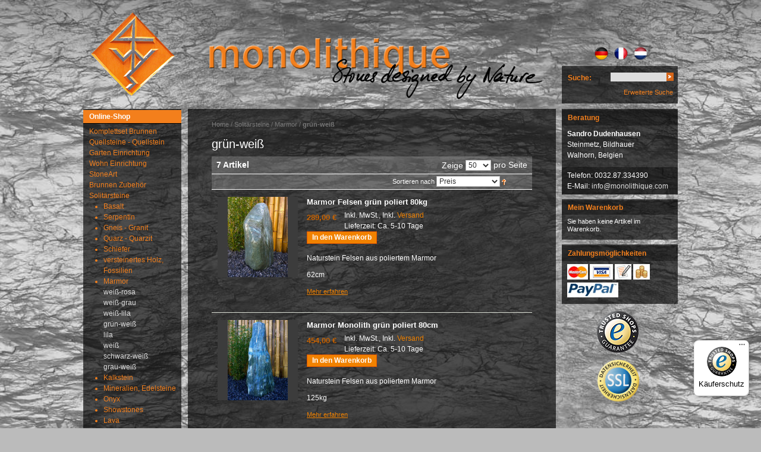

--- FILE ---
content_type: text/html; charset=UTF-8
request_url: https://www.monolithique.com/de/solitarsteine/marmor/grun-weiss
body_size: 106626
content:
<!DOCTYPE html PUBLIC "-//W3C//DTD XHTML 1.0 Strict//EN" "http://www.w3.org/TR/xhtml1/DTD/xhtml1-strict.dtd">
<html xmlns="http://www.w3.org/1999/xhtml" xml:lang="de" lang="de">
<head>
<meta http-equiv="Content-Type" content="text/html; charset=utf-8" itemscope itemtype="http://schema.org/Product" />
<title>Marmor grün-weiß - Monolithique</title>
<meta name="description" content="" />
<meta name="keywords" content="Quellsteine,Monolithen,Gartensteine" />
<meta name="robots" content="INDEX,FOLLOW" />
<meta itemprop="name" content="Monolithique">
<meta itemprop="description" content="">
<link rel="icon" href="https://www.monolithique.com/media/favicon/default/favicon.png" type="image/x-icon" />
<link rel="shortcut icon" href="https://www.monolithique.com/media/favicon/default/favicon.png" type="image/x-icon" />
<!--[if lt IE 7]>
<script type="text/javascript">
//<![CDATA[
    var BLANK_URL = 'https://www.monolithique.com/js/blank.html';
    var BLANK_IMG = 'https://www.monolithique.com/js/spacer.gif';
//]]>
</script>
<![endif]-->
<link rel="stylesheet" type="text/css" href="https://www.monolithique.com/media/css_secure/61c523aa350bfbe9f3b59031ab82c271.css" />
<link rel="stylesheet" type="text/css" href="https://www.monolithique.com/media/css_secure/3a35574897e8dfe056e3690ed2493f6e.css" media="all" />
<link rel="stylesheet" type="text/css" href="https://www.monolithique.com/media/css_secure/07c9668c7e59c46213ecf55b42ab4850.css" media="print" />
<script type="text/javascript" src="https://www.monolithique.com/media/js/6830b170befe40121c2ba343b07ec975.js"></script>
<!--[if lt IE 8]>
<link rel="stylesheet" type="text/css" href="https://www.monolithique.com/media/css_secure/6b0e5c332298be93eb13c61d4e785ec6.css" media="all" />
<![endif]-->
<!--[if lt IE 7]>
<script type="text/javascript" src="https://www.monolithique.com/media/js/d6f149fd8a0beb9986d7c4c9ee12eabd.js"></script>
<![endif]-->

<script type="text/javascript">
//<![CDATA[
Mage.Cookies.path     = '/';
Mage.Cookies.domain   = '.www.monolithique.com';
//]]>
</script>

<script type="text/javascript">
//<![CDATA[
optionalZipCountries = [];
//]]>
</script>
    
<!-- Google tag (gtag.js) -->
<script async src="https://www.googletagmanager.com/gtag/js?id=G-7FQ3ZGJJ80"></script>
<script>
  window.dataLayer = window.dataLayer || [];
  function gtag(){dataLayer.push(arguments);}
  gtag('js', new Date());

  gtag('config', 'G-7FQ3ZGJJ80');
</script>


            <!-- BEGIN GOOGLE UNIVERSAL ANALYTICS CODE -->
        <script type="text/javascript">
        //<![CDATA[
            (function(i,s,o,g,r,a,m){i['GoogleAnalyticsObject']=r;i[r]=i[r]||function(){
            (i[r].q=i[r].q||[]).push(arguments)},i[r].l=1*new Date();a=s.createElement(o),
            m=s.getElementsByTagName(o)[0];a.async=1;a.src=g;m.parentNode.insertBefore(a,m)
            })(window,document,'script','//www.google-analytics.com/analytics.js','ga');

            
ga('create', 'UA-27718700-1', 'auto');

ga('send', 'pageview');
            
        //]]>
        </script>
        <!-- END GOOGLE UNIVERSAL ANALYTICS CODE -->
    <script type="text/javascript">//<![CDATA[
        var Translator = new Translate({"HTML tags are not allowed":"HTML-Tags sind nicht erlaubt","Please select an option.":"Bitte w\u00e4hlen Sie eine Option.","This is a required field.":"Dies ist ein Pflichtfeld.","Please enter a valid number in this field.":"Bitte geben Sie eine g\u00fcltige Nummer in dieses Feld ein.","The value is not within the specified range.":"Der Wert ist nicht innerhalb des erlaubten Bereichs.","Please use numbers only in this field. Please avoid spaces or other characters such as dots or commas.":"Bitte nur Ziffern in diesem Feld verwenden. Vermeiden Sie Leerzeichen oder andere Zeichen (z. B. Punkt oder Komma).","Please use letters only (a-z or A-Z) in this field.":"Bitte nur Buchstaben (a-z oder A-Z) in diesem Feld verwenden.","Please use only letters (a-z), numbers (0-9) or underscore(_) in this field, first character should be a letter.":"Bitte nur Buchstaben (a-z), Ziffern (0-9) oder Unterstriche (_) in diesem Feld verwenden, das erste Zeichen muss ein Buchstabe sein.","Please use only letters (a-z or A-Z) or numbers (0-9) only in this field. No spaces or other characters are allowed.":"Bitte nur Buchstaben (a-z oder A-Z) oder Ziffern (0-9) in diesem Feld verwenden. Leerzeichen oder andere Zeichen sind nicht erlaubt.","Please use only letters (a-z or A-Z) or numbers (0-9) or spaces and # only in this field.":"Bitte nur Buchstaben (a-z oder A-Z), Ziffern (0-9), Leerzeichen oder # f\u00fcr dieses Feld verwenden.","Please enter a valid phone number. For example (123) 456-7890 or 123-456-7890.":"Bitte geben Sie eine g\u00fcltige Telefonnummer ein. Zum Beispiel (123) 456-7890 oder 123-456-7890.","Please enter a valid fax number. For example (123) 456-7890 or 123-456-7890.":"Bitte tragen Sie eine g\u00fcltige Faxnummer ein. Zum Beispiel (123) 456-7890 oder 123-456-7890.","Please enter a valid date.":"Bitte geben Sie ein g\u00fcltiges Datum ein.","The From Date value should be less than or equal to the To Date value.":"Das Startdatum sollte vor dem oder am Enddatum liegen.","Please enter a valid email address. For example johndoe@domain.com.":"Bitte geben Sie eine g\u00fcltige E-Mail-Adresse ein. Zum Beispiel johndoe@domain.de.","Please use only visible characters and spaces.":"Bitte nur sichtbare Zeichen verwenden.","Please make sure your passwords match.":"Bitte stellen Sie sicher, dass die beiden Passw\u00f6rter identisch sind.","Please enter a valid URL. Protocol is required (http:\/\/, https:\/\/ or ftp:\/\/)":"Bitte geben Sie eine g\u00fcltige URL ein. M\u00f6gliche Protokolle (http:\/\/, https:\/\/ or ftp:\/\/)","Please enter a valid URL. For example http:\/\/www.example.com or www.example.com":"Bitte geben Sie eine g\u00fcltige URL ein. Zum Beispiel http:\/\/www.beispiel.de oder www.beispiel.de","Please enter a valid URL Key. For example \"example-page\", \"example-page.html\" or \"anotherlevel\/example-page\".":"Bitte geben Sie einen g\u00fcltigen URL-Bezeichner ein. Zum Beispiel \"beispiel-seite\", \"beispiel-seite.html\" or \"unterverzeichnis\/beispiel-seite\".","Please enter a valid XML-identifier. For example something_1, block5, id-4.":"Bitte geben Sie einen g\u00fcltigen XML-Identifizierer an. Zum Beispiel irgendetwas_1, block5, id-4.","Please enter a valid social security number. For example 123-45-6789.":"Bitte geben Sie eine g\u00fcltige Sozialversicherungsnummer ein. Zum Beispiel 123-45-6789.","Please enter a valid zip code. For example 90602 or 90602-1234.":"Bitte geben Sie eine g\u00fcltige Postleitzahl ein. Zum Beispiel 21335.","Please enter a valid zip code.":"Bitte geben Sie eine g\u00fcltige Postleitzahl ein.","Please use this date format: dd\/mm\/yyyy. For example 17\/03\/2006 for the 17th of March, 2006.":"Bitte verwenden Sie dieses Datumsformat: tt\/mm\/jjjj. Zum Beispiel 17\/03\/2006 f\u00fcr den 17. M\u00e4rz 2006.","Please enter a valid $ amount. For example $100.00.":"Bitte geben Sie einen g\u00fcltigen Betrag ein. Zum Beispiel 100,00 \u20ac.","Please select one of the above options.":"Bitte w\u00e4hlen Sie eine der oberen Optionen.","Please select one of the options.":"Bitte w\u00e4hlen Sie eine der Optionen.","Please select State\/Province.":"Bitte Land\/Bundesland w\u00e4hlen.","Please enter a number greater than 0 in this field.":"Bitte geben Sie eine Zahl gr\u00f6\u00dfer 0 in dieses Feld ein.","Please enter a number 0 or greater in this field.":"Bitte tragen Sie eine Zahl gr\u00f6\u00dfer\/gleich 0 in dieses Feld ein.","Please enter a valid credit card number.":"Bitte geben Sie eine g\u00fcltige Kreditkartennummer ein.","Credit card number does not match credit card type.":"Kreditkartennummer entspricht nicht Kreditkartentyp.","Card type does not match credit card number.":"Kreditkartenart entspricht nicht der angegeben Kreditkartennummer.","Incorrect credit card expiration date.":"Falsches Kreditkarten Ablaufdatum.","Please enter a valid credit card verification number.":"Bitte tragen Sie eine g\u00fcltige Kreditkarten-Pr\u00fcfnummer ein.","Please use only letters (a-z or A-Z), numbers (0-9) or underscore(_) in this field, first character should be a letter.":"Bitte nur Buchstaben (a-z oder A-Z), Ziffern (0-9) oder Unterstriche (_) in diesem Feld verwenden, das erste Zeichen muss ein Buchstabe sein.","Please input a valid CSS-length. For example 100px or 77pt or 20em or .5ex or 50%.":"Bitte geben Sie eine g\u00fcltige CSS-L\u00e4nge an. Beispielsweise 100px, 77pt, 20em, .5ex oder 50%.","Text length does not satisfy specified text range.":"Textl\u00e4nge ist nicht korrekt.","Please enter a number lower than 100.":"Bitte tragen Sie keine Zahl gr\u00f6\u00dfer\/gleich 100 in dieses Feld ein.","Please select a file":"Bitte w\u00e4hlen Sie eine Datei","Please enter issue number or start date for switch\/solo card type.":"Bitte geben Sie eine Vorgangsnummer oder ein Startdatum switch\/solo Karten an.","Please wait, loading...":"Bitte warten, wird geladen \u2026","This date is a required value.":"Das Datum ist eine ben\u00f6tigte Angabe.","Please enter a valid day (1-%d).":"Bitte geben Sie einen g\u00fcltigen Tag (1-%d) an.","Please enter a valid month (1-12).":"Bitte geben Sie einen g\u00fcltigen Monat (1-12) an.","Please enter a valid year (1900-%d).":"Bitte geben Sie ein g\u00fcltiges Jahr (1900-%d) an.","Please enter a valid full date":"Bitte geben Sie ein vollst\u00e4ndiges, g\u00fcltiges Datum an","Please enter a valid date between %s and %s":"Bitte geben Sie ein g\u00fcltiges Datum zwischen dem %s und %s an","Please enter a valid date equal to or greater than %s":"Bitte geben Sie ein g\u00fcltiges Datum am oder nach dem %s an","Please enter a valid date less than or equal to %s":"Bitte geben Sie ein g\u00fcltiges Datum am oder vor dem %s an","Complete":"Vollst\u00e4ndig","Add Products":"Artikel hinzuf\u00fcgen","Please choose to register or to checkout as a guest":"Bitte registrieren Sie sich, oder gehen Sie als Gast zur Kasse","Your order cannot be completed at this time as there is no shipping methods available for it. Please make necessary changes in your shipping address.":"Ihre Bestellung kann momentan nicht abgeschlossen werden, da keine Versandarten daf\u00fcr verf\u00fcgbar sind.","Please specify shipping method.":"Bitte w\u00e4hlen Sie die Versandart.","Your order cannot be completed at this time as there is no payment methods available for it.":"Ihre Bestellung kann momentan nicht abgeschlossen werden, da keine Bezahlmethoden daf\u00fcr verf\u00fcgbar sind.","Please specify payment method.":"Bitte w\u00e4hlen Sie aus, wie Sie bezahlen m\u00f6chten.","Add to Cart":"In den Warenkorb","In Stock":"Auf Lager","Out of Stock":"Nicht auf Lager","Please wait, processing your order...":"Bitte warten, w\u00e4hrend die Bestellung verarbeitet wird..."});
        //]]></script>
</head>
<body class=" catalog-category-view categorypath-solitarsteine-marmor-grun-weiss category-grun-weiss">
<div class="wrapper">
        <noscript>
        <div class="global-site-notice noscript">
            <div class="notice-inner">
                <p>
                    <strong>JavaScript scheint in Ihrem Browser deaktiviert zu sein.</strong><br />
                    Sie müssen JavaScript in Ihrem Browser aktivieren, um alle Funktionen in diesem Shop nutzen zu können.                </p>
            </div>
        </div>
    </noscript>
    <div class="page">
        <div class="header-container">
    <div class="header">
        
        <a href="https://www.monolithique.com/de/" title="Monolithique" class="logo"><strong>Monolithique</strong><img src="https://www.monolithique.com/skin/frontend/default/monolithique/images/logo.png" alt="Monolithique" /></a>
        
        <p class="title">Monolithique</p>
        <p class="welcome-msg">Herzlich willkommen</p>
        
        
        <div class="quick-access">
						<div class="form-language">
    
                    <a href="https://www.monolithique.com/de/solitarsteine/marmor/grun-weiss?___from_store=de" class=" selected de">DE</a>
                    <a href="https://www.monolithique.com/fr/solitarsteine/marmor/grun-weiss?___from_store=de" class=" fr">FR</a>
                    <a href="https://www.monolithique.com/nl/solitarsteine/marmor/grun-weiss?___from_store=de" class=" nl">NL</a>
        
</div>
            <form id="search_mini_form" action="https://www.monolithique.com/de/catalogsearch/result/" method="get">
    <div class="form-search">
        <label for="search">Suche:</label>
        <input id="search" type="text" name="q" value="" class="input-text" />
        <button type="submit" title="Suche" class="button"><span><span>Suche</span></span></button>
        <div id="search_autocomplete" class="search-autocomplete"></div>
        <script type="text/javascript">
        //<![CDATA[
            var searchForm = new Varien.searchForm('search_mini_form', 'search', '');
            searchForm.initAutocomplete('https://www.monolithique.com/de/catalogsearch/ajax/suggest/', 'search_autocomplete');
        //]]>
        </script>
        
        <ul class="links">
                        <li class="first last" ><a href="https://www.monolithique.com/de/catalogsearch/advanced/" title="Erweiterte Suche" >Erweiterte Suche</a></li>
            </ul>
    </div>
</form>
        </div>
        
        
        
            </div>
</div>
        <div class="main-container col3-layout">
            <div class="main">
                                <div class="col-wrapper">
                    <div class="col-main">
                                                <div class="breadcrumbs">
    <ul>
                    <li class="home">
                            <a href="https://www.monolithique.com/de/" title="Zur Startseite">Home</a>
                                        <span>/ </span>
                        </li>
                    <li class="category278">
                            <a href="https://www.monolithique.com/de/solitarsteine" title="">Solitärsteine</a>
                                        <span>/ </span>
                        </li>
                    <li class="category290">
                            <a href="https://www.monolithique.com/de/solitarsteine/marmor" title="">Marmor </a>
                                        <span>/ </span>
                        </li>
                    <li class="category365">
                            <strong>grün-weiß</strong>
                                    </li>
            </ul>
</div>
<div class="page-title category-title">
        <h1>grün-weiß</h1>
</div>




    <div class="category-products">
    <div class="toolbar">
    <div class="pager">
        <p class="amount">
                            <strong>7 Artikel</strong>
                    </p>

        <div class="limiter">
            <label>Zeige</label>
            <select onchange="setLocation(this.value)">
                            <option value="https://www.monolithique.com/de/solitarsteine/marmor/grun-weiss?limit=50" selected="selected">
                    50                </option>
                            <option value="https://www.monolithique.com/de/solitarsteine/marmor/grun-weiss?limit=100">
                    100                </option>
                        </select> pro Seite        </div>

        
    
    
    
    
    

    </div>

        <div class="sorter">
                <p class="view-mode">
                                </p>
        
        <div class="sort-by">
            <label>Sortieren nach</label>
            <select onchange="setLocation(this.value)">
                            <option value="https://www.monolithique.com/de/solitarsteine/marmor/grun-weiss?dir=asc&amp;order=position">
                    Reihenfolge                </option>
                            <option value="https://www.monolithique.com/de/solitarsteine/marmor/grun-weiss?dir=asc&amp;order=name">
                    Name                </option>
                            <option value="https://www.monolithique.com/de/solitarsteine/marmor/grun-weiss?dir=asc&amp;order=price" selected="selected">
                    Preis                </option>
                            <option value="https://www.monolithique.com/de/solitarsteine/marmor/grun-weiss?dir=asc&amp;order=height">
                    Höhe                </option>
                            <option value="https://www.monolithique.com/de/solitarsteine/marmor/grun-weiss?dir=asc&amp;order=isstockphoto">
                    Ist Original Foto                </option>
                            <option value="https://www.monolithique.com/de/solitarsteine/marmor/grun-weiss?dir=asc&amp;order=width">
                    Breite                </option>
                            <option value="https://www.monolithique.com/de/solitarsteine/marmor/grun-weiss?dir=asc&amp;order=depth">
                    Tiefe                </option>
                        </select>
                            <a href="https://www.monolithique.com/de/solitarsteine/marmor/grun-weiss?dir=desc&amp;order=price" title="In absteigender Reihenfolge"><img src="https://www.monolithique.com/skin/frontend/default/default/images/i_asc_arrow.gif" alt="In absteigender Reihenfolge" class="v-middle" /></a>
                    </div>
    </div>
    </div>
                <ol class="products-list" id="products-list">
            <li class="item">
                        
						<a href="https://www.monolithique.com/de/solitarsteine/marmor/grun-weiss/marmor-felsen-grun-poliert-80kg" title="Marmor Felsen grün poliert 80kg" class="product-image"><img src="https://www.monolithique.com/media/catalog/product/cache/2/small_image/135x/d0248825d66b304acea08473dfdecd18/w/p/wp_20160412_13_55_31_pro_1_.jpg"  alt="Marmor Felsen grün poliert 80kg" /></a>

						            <div class="product-shop">
                <div class="f-fix">
                                        <h2 class="product-name"><a href="https://www.monolithique.com/de/solitarsteine/marmor/grun-weiss/marmor-felsen-grun-poliert-80kg" title="Marmor Felsen grün poliert 80kg">Marmor Felsen grün poliert 80kg</a></h2>
                                        

                        
    <div class="price-box">
                                                                <span class="regular-price" id="product-price-3253">
                                            <span class="price">289,00 €</span>                                    </span>
                        
        </div>

<span class="tax-details">Inkl. MwSt., Inkl. <a href="https://www.monolithique.com/de/versandkosten/">Versand</a></span><br/><span class="delivery-time-details">Lieferzeit: Ca. 5-10 Tage</span>                                            <p><button type="button" title="In den Warenkorb" class="button btn-cart" onclick="setLocation('https://www.monolithique.com/de/checkout/cart/add/uenc/aHR0cHM6Ly93d3cubW9ub2xpdGhpcXVlLmNvbS9kZS9zb2xpdGFyc3RlaW5lL21hcm1vci9ncnVuLXdlaXNz/product/3253/form_key/XAtpRnUmjXtgQOxA/')"><span><span>In den Warenkorb</span></span></button></p>
                                        <div class="desc std">
                        <p>Naturstein Felsen aus poliertem Marmor</p>
<p>62cm</p>                        <a href="https://www.monolithique.com/de/solitarsteine/marmor/grun-weiss/marmor-felsen-grun-poliert-80kg" title="Marmor Felsen grün poliert 80kg" class="link-learn">Mehr erfahren</a>
                    </div>
                    <ul class="add-to-links">
                                                                            <li><span class="separator">|</span> <a href="https://www.monolithique.com/de/catalog/product_compare/add/product/3253/uenc/aHR0cHM6Ly93d3cubW9ub2xpdGhpcXVlLmNvbS9kZS9zb2xpdGFyc3RlaW5lL21hcm1vci9ncnVuLXdlaXNz/form_key/XAtpRnUmjXtgQOxA/" class="link-compare">Auf die Vergleichsliste</a></li>
                                            </ul>
                </div>
            </div>
        </li>
            <li class="item">
                        
						<a href="https://www.monolithique.com/de/solitarsteine/marmor/grun-weiss/marmor-monolith-grun-poliert-80cm" title="Marmor Monolith grün poliert 80cm" class="product-image"><img src="https://www.monolithique.com/media/catalog/product/cache/2/small_image/135x/d0248825d66b304acea08473dfdecd18/w/p/wp_20160412_11_21_28_pro_1_.jpg"  alt="Marmor Monolith grün poliert 80cm" /></a>

						            <div class="product-shop">
                <div class="f-fix">
                                        <h2 class="product-name"><a href="https://www.monolithique.com/de/solitarsteine/marmor/grun-weiss/marmor-monolith-grun-poliert-80cm" title="Marmor Monolith grün poliert 80cm">Marmor Monolith grün poliert 80cm</a></h2>
                                        

                        
    <div class="price-box">
                                                                <span class="regular-price" id="product-price-2915">
                                            <span class="price">454,00 €</span>                                    </span>
                        
        </div>

<span class="tax-details">Inkl. MwSt., Inkl. <a href="https://www.monolithique.com/de/versandkosten/">Versand</a></span><br/><span class="delivery-time-details">Lieferzeit: Ca. 5-10 Tage</span>                                            <p><button type="button" title="In den Warenkorb" class="button btn-cart" onclick="setLocation('https://www.monolithique.com/de/checkout/cart/add/uenc/aHR0cHM6Ly93d3cubW9ub2xpdGhpcXVlLmNvbS9kZS9zb2xpdGFyc3RlaW5lL21hcm1vci9ncnVuLXdlaXNz/product/2915/form_key/XAtpRnUmjXtgQOxA/')"><span><span>In den Warenkorb</span></span></button></p>
                                        <div class="desc std">
                        <p>Naturstein Felsen aus poliertem Marmor</p>
<p>125kg</p>                        <a href="https://www.monolithique.com/de/solitarsteine/marmor/grun-weiss/marmor-monolith-grun-poliert-80cm" title="Marmor Monolith grün poliert 80cm" class="link-learn">Mehr erfahren</a>
                    </div>
                    <ul class="add-to-links">
                                                                            <li><span class="separator">|</span> <a href="https://www.monolithique.com/de/catalog/product_compare/add/product/2915/uenc/aHR0cHM6Ly93d3cubW9ub2xpdGhpcXVlLmNvbS9kZS9zb2xpdGFyc3RlaW5lL21hcm1vci9ncnVuLXdlaXNz/form_key/XAtpRnUmjXtgQOxA/" class="link-compare">Auf die Vergleichsliste</a></li>
                                            </ul>
                </div>
            </div>
        </li>
            <li class="item">
                        
						<a href="https://www.monolithique.com/de/solitarsteine/marmor/grun-weiss/marmor-monolith-grun-weiss-107cm-hoch" title="Marmor Monolith grün-weiß 107cm hoch" class="product-image"><img src="https://www.monolithique.com/media/catalog/product/cache/2/small_image/135x/d0248825d66b304acea08473dfdecd18/i/m/imag2943_1_.jpg"  alt="Marmor Monolith grün-weiß 107cm hoch" /></a>

						            <div class="product-shop">
                <div class="f-fix">
                                        <h2 class="product-name"><a href="https://www.monolithique.com/de/solitarsteine/marmor/grun-weiss/marmor-monolith-grun-weiss-107cm-hoch" title="Marmor Monolith grün-weiß 107cm hoch">Marmor Monolith grün-weiß 107cm hoch</a></h2>
                                        
<div class="price-box">
                    <p class="minimal-price">
                <span class="price-label">Ab:</span>
                                                    <span class="price">582,00 €</span>                                                                        </p>
        </div>
<span class="tax-details">Inkl. MwSt., Inkl. <a href="https://www.monolithique.com/de/versandkosten/">Versand</a></span><br/><span class="delivery-time-details">Lieferzeit: Ca. 5-10 Tage</span>                                            <p><button type="button" title="In den Warenkorb" class="button btn-cart" onclick="setLocation('https://www.monolithique.com/de/solitarsteine/marmor/grun-weiss/marmor-monolith-grun-weiss-107cm-hoch')"><span><span>In den Warenkorb</span></span></button></p>
                                        <div class="desc std">
                        <p>Solit&auml;rstein Monolith aus bruchrauem Marmor 135kg                        <a href="https://www.monolithique.com/de/solitarsteine/marmor/grun-weiss/marmor-monolith-grun-weiss-107cm-hoch" title="Marmor Monolith grün-weiß 107cm hoch" class="link-learn">Mehr erfahren</a>
                    </div>
                    <ul class="add-to-links">
                                                                            <li><span class="separator">|</span> <a href="https://www.monolithique.com/de/catalog/product_compare/add/product/4201/uenc/aHR0cHM6Ly93d3cubW9ub2xpdGhpcXVlLmNvbS9kZS9zb2xpdGFyc3RlaW5lL21hcm1vci9ncnVuLXdlaXNz/form_key/XAtpRnUmjXtgQOxA/" class="link-compare">Auf die Vergleichsliste</a></li>
                                            </ul>
                </div>
            </div>
        </li>
            <li class="item">
                        
						<a href="https://www.monolithique.com/de/solitarsteine/marmor/grun-weiss/marmor-monolith-grun-weiss-90cm-hoch" title="Marmor Monolith grün-weiß 90cm hoch" class="product-image"><img src="https://www.monolithique.com/media/catalog/product/cache/2/small_image/135x/d0248825d66b304acea08473dfdecd18/i/m/imag1892_1_.jpg"  alt="Marmor Monolith grün-weiß 90cm hoch" /></a>

						            <div class="product-shop">
                <div class="f-fix">
                                        <h2 class="product-name"><a href="https://www.monolithique.com/de/solitarsteine/marmor/grun-weiss/marmor-monolith-grun-weiss-90cm-hoch" title="Marmor Monolith grün-weiß 90cm hoch">Marmor Monolith grün-weiß 90cm hoch</a></h2>
                                        
<div class="price-box">
                    <p class="minimal-price">
                <span class="price-label">Ab:</span>
                                                    <span class="price">600,00 €</span>                                                                        </p>
        </div>
<span class="tax-details">Inkl. MwSt., Inkl. <a href="https://www.monolithique.com/de/versandkosten/">Versand</a></span><br/><span class="delivery-time-details">Lieferzeit: Ca. 5-10 Tage</span>                                            <p><button type="button" title="In den Warenkorb" class="button btn-cart" onclick="setLocation('https://www.monolithique.com/de/solitarsteine/marmor/grun-weiss/marmor-monolith-grun-weiss-90cm-hoch')"><span><span>In den Warenkorb</span></span></button></p>
                                        <div class="desc std">
                        <p>Solit&auml;rstein Monolith aus bruchrauem Marmor 140kg                        <a href="https://www.monolithique.com/de/solitarsteine/marmor/grun-weiss/marmor-monolith-grun-weiss-90cm-hoch" title="Marmor Monolith grün-weiß 90cm hoch" class="link-learn">Mehr erfahren</a>
                    </div>
                    <ul class="add-to-links">
                                                                            <li><span class="separator">|</span> <a href="https://www.monolithique.com/de/catalog/product_compare/add/product/3933/uenc/aHR0cHM6Ly93d3cubW9ub2xpdGhpcXVlLmNvbS9kZS9zb2xpdGFyc3RlaW5lL21hcm1vci9ncnVuLXdlaXNz/form_key/XAtpRnUmjXtgQOxA/" class="link-compare">Auf die Vergleichsliste</a></li>
                                            </ul>
                </div>
            </div>
        </li>
            <li class="item">
                        
						<a href="https://www.monolithique.com/de/solitarsteine/marmor/grun-weiss/marmor-monolith-grun-weiss-97cm-hoch" title="Marmor Monolith grün-weiß 97cm hoch" class="product-image"><img src="https://www.monolithique.com/media/catalog/product/cache/2/small_image/135x/d0248825d66b304acea08473dfdecd18/i/m/imag1887_1_.jpg"  alt="Marmor Monolith grün-weiß 97cm hoch" /></a>

						            <div class="product-shop">
                <div class="f-fix">
                                        <h2 class="product-name"><a href="https://www.monolithique.com/de/solitarsteine/marmor/grun-weiss/marmor-monolith-grun-weiss-97cm-hoch" title="Marmor Monolith grün-weiß 97cm hoch">Marmor Monolith grün-weiß 97cm hoch</a></h2>
                                        
<div class="price-box">
                    <p class="minimal-price">
                <span class="price-label">Ab:</span>
                                                    <span class="price">624,00 €</span>                                                                        </p>
        </div>
<span class="tax-details">Inkl. MwSt., Inkl. <a href="https://www.monolithique.com/de/versandkosten/">Versand</a></span><br/><span class="delivery-time-details">Lieferzeit: Ca. 5-10 Tage</span>                                            <p><button type="button" title="In den Warenkorb" class="button btn-cart" onclick="setLocation('https://www.monolithique.com/de/solitarsteine/marmor/grun-weiss/marmor-monolith-grun-weiss-97cm-hoch')"><span><span>In den Warenkorb</span></span></button></p>
                                        <div class="desc std">
                        <p>Solit&auml;rstein Monolith aus bruchrauem Marmor 145kg                        <a href="https://www.monolithique.com/de/solitarsteine/marmor/grun-weiss/marmor-monolith-grun-weiss-97cm-hoch" title="Marmor Monolith grün-weiß 97cm hoch" class="link-learn">Mehr erfahren</a>
                    </div>
                    <ul class="add-to-links">
                                                                            <li><span class="separator">|</span> <a href="https://www.monolithique.com/de/catalog/product_compare/add/product/3930/uenc/aHR0cHM6Ly93d3cubW9ub2xpdGhpcXVlLmNvbS9kZS9zb2xpdGFyc3RlaW5lL21hcm1vci9ncnVuLXdlaXNz/form_key/XAtpRnUmjXtgQOxA/" class="link-compare">Auf die Vergleichsliste</a></li>
                                            </ul>
                </div>
            </div>
        </li>
            <li class="item">
                        
						<a href="https://www.monolithique.com/de/solitarsteine/marmor/grun-weiss/marmor-felsen-grun-poliert-200kg" title="Marmor Felsen grün poliert 200kg" class="product-image"><img src="https://www.monolithique.com/media/catalog/product/cache/2/small_image/135x/d0248825d66b304acea08473dfdecd18/2/0/20210907_153001_2_.jpg"  alt="Marmor Felsen grün poliert 200kg" /></a>

						            <div class="product-shop">
                <div class="f-fix">
                                        <h2 class="product-name"><a href="https://www.monolithique.com/de/solitarsteine/marmor/grun-weiss/marmor-felsen-grun-poliert-200kg" title="Marmor Felsen grün poliert 200kg">Marmor Felsen grün poliert 200kg</a></h2>
                                        

                        
    <div class="price-box">
                                                                <span class="regular-price" id="product-price-5291">
                                            <span class="price">700,00 €</span>                                    </span>
                        
        </div>

<span class="tax-details">Inkl. MwSt., Inkl. <a href="https://www.monolithique.com/de/versandkosten/">Versand</a></span><br/><span class="delivery-time-details">Lieferzeit: Ca. 5-10 Tage</span>                                            <p><button type="button" title="In den Warenkorb" class="button btn-cart" onclick="setLocation('https://www.monolithique.com/de/checkout/cart/add/uenc/aHR0cHM6Ly93d3cubW9ub2xpdGhpcXVlLmNvbS9kZS9zb2xpdGFyc3RlaW5lL21hcm1vci9ncnVuLXdlaXNz/product/5291/form_key/XAtpRnUmjXtgQOxA/')"><span><span>In den Warenkorb</span></span></button></p>
                                        <div class="desc std">
                        <p>Naturstein Felsen aus poliertem Marmor</p>
<p>66cm</p>                        <a href="https://www.monolithique.com/de/solitarsteine/marmor/grun-weiss/marmor-felsen-grun-poliert-200kg" title="Marmor Felsen grün poliert 200kg" class="link-learn">Mehr erfahren</a>
                    </div>
                    <ul class="add-to-links">
                                                                            <li><span class="separator">|</span> <a href="https://www.monolithique.com/de/catalog/product_compare/add/product/5291/uenc/aHR0cHM6Ly93d3cubW9ub2xpdGhpcXVlLmNvbS9kZS9zb2xpdGFyc3RlaW5lL21hcm1vci9ncnVuLXdlaXNz/form_key/XAtpRnUmjXtgQOxA/" class="link-compare">Auf die Vergleichsliste</a></li>
                                            </ul>
                </div>
            </div>
        </li>
            <li class="item last">
                        
						<a href="https://www.monolithique.com/de/solitarsteine/marmor/grun-weiss/marmor-felsen-grun-poliert-280kg" title="Marmor Felsen grün poliert 280kg" class="product-image"><img src="https://www.monolithique.com/media/catalog/product/cache/2/small_image/135x/d0248825d66b304acea08473dfdecd18/2/0/20210907_143438_2_.jpg"  alt="Marmor Felsen grün poliert 280kg" /></a>

						            <div class="product-shop">
                <div class="f-fix">
                                        <h2 class="product-name"><a href="https://www.monolithique.com/de/solitarsteine/marmor/grun-weiss/marmor-felsen-grun-poliert-280kg" title="Marmor Felsen grün poliert 280kg">Marmor Felsen grün poliert 280kg</a></h2>
                                        

                        
    <div class="price-box">
                                                                <span class="regular-price" id="product-price-5290">
                                            <span class="price">980,00 €</span>                                    </span>
                        
        </div>

<span class="tax-details">Inkl. MwSt., Inkl. <a href="https://www.monolithique.com/de/versandkosten/">Versand</a></span><br/><span class="delivery-time-details">Lieferzeit: Ca. 5-10 Tage</span>                                            <p><button type="button" title="In den Warenkorb" class="button btn-cart" onclick="setLocation('https://www.monolithique.com/de/checkout/cart/add/uenc/aHR0cHM6Ly93d3cubW9ub2xpdGhpcXVlLmNvbS9kZS9zb2xpdGFyc3RlaW5lL21hcm1vci9ncnVuLXdlaXNz/product/5290/form_key/XAtpRnUmjXtgQOxA/')"><span><span>In den Warenkorb</span></span></button></p>
                                        <div class="desc std">
                        <p>Naturstein Felsen aus poliertem Marmor</p>
<p>96cm</p>                        <a href="https://www.monolithique.com/de/solitarsteine/marmor/grun-weiss/marmor-felsen-grun-poliert-280kg" title="Marmor Felsen grün poliert 280kg" class="link-learn">Mehr erfahren</a>
                    </div>
                    <ul class="add-to-links">
                                                                            <li><span class="separator">|</span> <a href="https://www.monolithique.com/de/catalog/product_compare/add/product/5290/uenc/aHR0cHM6Ly93d3cubW9ub2xpdGhpcXVlLmNvbS9kZS9zb2xpdGFyc3RlaW5lL21hcm1vci9ncnVuLXdlaXNz/form_key/XAtpRnUmjXtgQOxA/" class="link-compare">Auf die Vergleichsliste</a></li>
                                            </ul>
                </div>
            </div>
        </li>
        </ol>
    <script type="text/javascript">decorateList('products-list', 'none-recursive')</script>

    
    <div class="toolbar-bottom">
        <div class="toolbar">
    <div class="pager">
        <p class="amount">
                            <strong>7 Artikel</strong>
                    </p>

        <div class="limiter">
            <label>Zeige</label>
            <select onchange="setLocation(this.value)">
                            <option value="https://www.monolithique.com/de/solitarsteine/marmor/grun-weiss?limit=50" selected="selected">
                    50                </option>
                            <option value="https://www.monolithique.com/de/solitarsteine/marmor/grun-weiss?limit=100">
                    100                </option>
                        </select> pro Seite        </div>

        
    
    
    
    
    

    </div>

        <div class="sorter">
                <p class="view-mode">
                                </p>
        
        <div class="sort-by">
            <label>Sortieren nach</label>
            <select onchange="setLocation(this.value)">
                            <option value="https://www.monolithique.com/de/solitarsteine/marmor/grun-weiss?dir=asc&amp;order=position">
                    Reihenfolge                </option>
                            <option value="https://www.monolithique.com/de/solitarsteine/marmor/grun-weiss?dir=asc&amp;order=name">
                    Name                </option>
                            <option value="https://www.monolithique.com/de/solitarsteine/marmor/grun-weiss?dir=asc&amp;order=price" selected="selected">
                    Preis                </option>
                            <option value="https://www.monolithique.com/de/solitarsteine/marmor/grun-weiss?dir=asc&amp;order=height">
                    Höhe                </option>
                            <option value="https://www.monolithique.com/de/solitarsteine/marmor/grun-weiss?dir=asc&amp;order=isstockphoto">
                    Ist Original Foto                </option>
                            <option value="https://www.monolithique.com/de/solitarsteine/marmor/grun-weiss?dir=asc&amp;order=width">
                    Breite                </option>
                            <option value="https://www.monolithique.com/de/solitarsteine/marmor/grun-weiss?dir=asc&amp;order=depth">
                    Tiefe                </option>
                        </select>
                            <a href="https://www.monolithique.com/de/solitarsteine/marmor/grun-weiss?dir=desc&amp;order=price" title="In absteigender Reihenfolge"><img src="https://www.monolithique.com/skin/frontend/default/default/images/i_asc_arrow.gif" alt="In absteigender Reihenfolge" class="v-middle" /></a>
                    </div>
    </div>
    </div>
    </div>
</div>
                    </div>
                    <div class="col-left sidebar">


<div class="block block-layered-nav">
    <div class="block-title">
        <strong><span>Online-Shop</span></strong>
    </div>
    <div class="block-content">
    	
    	<ul><li class="level0 nav-1 first parent">
<a href="https://www.monolithique.com/de/komplettset-brunnen">
<span>Komplettset Brunnen</span>
</a>
<ul class="level0">
<li class="level1 nav-1-1 first parent">
<a href="https://www.monolithique.com/de/komplettset-brunnen/komplettset-monolithen">
<span>Komplettset Monolithen</span>
</a>
<ul class="level1">
<li class="level2 nav-1-1-1 first parent">
<a href="https://www.monolithique.com/de/komplettset-brunnen/komplettset-monolithen/schiefer">
<span>Schiefer</span>
</a>
<ul class="level2">
<li class="level3 nav-1-1-1-1 first">
<a href="https://www.monolithique.com/de/komplettset-brunnen/komplettset-monolithen/schiefer/rotbunt">
<span>rotbunt</span>
</a>
</li><li class="level3 nav-1-1-1-2">
<a href="https://www.monolithique.com/de/komplettset-brunnen/komplettset-monolithen/schiefer/graubraun">
<span>graubraun</span>
</a>
</li><li class="level3 nav-1-1-1-3">
<a href="https://www.monolithique.com/de/komplettset-brunnen/komplettset-monolithen/schiefer/grauschwarz">
<span>grauschwarz</span>
</a>
</li><li class="level3 nav-1-1-1-4">
<a href="https://www.monolithique.com/de/komplettset-brunnen/komplettset-monolithen/schiefer/blaugrun">
<span>blaugrün</span>
</a>
</li><li class="level3 nav-1-1-1-5">
<a href="https://www.monolithique.com/de/komplettset-brunnen/komplettset-monolithen/schiefer/lila">
<span>lila</span>
</a>
</li><li class="level3 nav-1-1-1-6 last">
<a href="https://www.monolithique.com/de/komplettset-brunnen/komplettset-monolithen/schiefer/rotschwarz">
<span>rotschwarz</span>
</a>
</li>
</ul>
</li><li class="level2 nav-1-1-2 parent">
<a href="https://www.monolithique.com/de/komplettset-brunnen/komplettset-monolithen/marmor">
<span>Marmor</span>
</a>
<ul class="level2">
<li class="level3 nav-1-1-2-7 first">
<a href="https://www.monolithique.com/de/komplettset-brunnen/komplettset-monolithen/marmor/schwarzweiss">
<span>schwarzweiß</span>
</a>
</li><li class="level3 nav-1-1-2-8">
<a href="https://www.monolithique.com/de/komplettset-brunnen/komplettset-monolithen/marmor/schwarz">
<span>schwarz</span>
</a>
</li><li class="level3 nav-1-1-2-9">
<a href="https://www.monolithique.com/de/komplettset-brunnen/komplettset-monolithen/marmor/weissgrau">
<span>weißgrau</span>
</a>
</li><li class="level3 nav-1-1-2-10">
<a href="https://www.monolithique.com/de/komplettset-brunnen/komplettset-monolithen/marmor/weissrosa">
<span>weißrosa</span>
</a>
</li><li class="level3 nav-1-1-2-11">
<a href="https://www.monolithique.com/de/komplettset-brunnen/komplettset-monolithen/marmor/grunweiss">
<span>grünweiß</span>
</a>
</li><li class="level3 nav-1-1-2-12 last">
<a href="https://www.monolithique.com/de/komplettset-brunnen/komplettset-monolithen/marmor/lila">
<span>lila</span>
</a>
</li>
</ul>
</li><li class="level2 nav-1-1-3 parent">
<a href="https://www.monolithique.com/de/komplettset-brunnen/komplettset-monolithen/granit">
<span>Granit</span>
</a>
<ul class="level2">
<li class="level3 nav-1-1-3-13 first">
<a href="https://www.monolithique.com/de/komplettset-brunnen/komplettset-monolithen/granit/grau">
<span>grau</span>
</a>
</li><li class="level3 nav-1-1-3-14 last">
<a href="https://www.monolithique.com/de/komplettset-brunnen/komplettset-monolithen/granit/rot">
<span>rot</span>
</a>
</li>
</ul>
</li><li class="level2 nav-1-1-4">
<a href="https://www.monolithique.com/de/komplettset-brunnen/komplettset-monolithen/basalt">
<span>Basalt</span>
</a>
</li><li class="level2 nav-1-1-5">
<a href="https://www.monolithique.com/de/komplettset-brunnen/komplettset-monolithen/dolomit">
<span>Dolomit</span>
</a>
</li><li class="level2 nav-1-1-6">
<a href="https://www.monolithique.com/de/komplettset-brunnen/komplettset-monolithen/onyx">
<span>Onyx</span>
</a>
</li><li class="level2 nav-1-1-7">
<a href="https://www.monolithique.com/de/komplettset-brunnen/komplettset-monolithen/travertin">
<span>Travertin</span>
</a>
</li><li class="level2 nav-1-1-8">
<a href="https://www.monolithique.com/de/komplettset-brunnen/komplettset-monolithen/quarzit">
<span>Quarzit</span>
</a>
</li><li class="level2 nav-1-1-9 last">
<a href="https://www.monolithique.com/de/komplettset-brunnen/komplettset-monolithen/sandstein">
<span>Sandstein</span>
</a>
</li>
</ul>
</li><li class="level1 nav-1-2 parent">
<a href="https://www.monolithique.com/de/komplettset-brunnen/komplettset-triolithen">
<span>Komplettset Triolithen</span>
</a>
<ul class="level1">
<li class="level2 nav-1-2-10 first parent">
<a href="https://www.monolithique.com/de/komplettset-brunnen/komplettset-triolithen/schiefer">
<span>Schiefer</span>
</a>
<ul class="level2">
<li class="level3 nav-1-2-10-15 first">
<a href="https://www.monolithique.com/de/komplettset-brunnen/komplettset-triolithen/schiefer/rotbunt">
<span>rotbunt</span>
</a>
</li><li class="level3 nav-1-2-10-16">
<a href="https://www.monolithique.com/de/komplettset-brunnen/komplettset-triolithen/schiefer/graubraun">
<span>graubraun</span>
</a>
</li><li class="level3 nav-1-2-10-17">
<a href="https://www.monolithique.com/de/komplettset-brunnen/komplettset-triolithen/schiefer/grauschwarz">
<span>grauschwarz</span>
</a>
</li><li class="level3 nav-1-2-10-18">
<a href="https://www.monolithique.com/de/komplettset-brunnen/komplettset-triolithen/schiefer/blaugrun">
<span>blaugrün</span>
</a>
</li><li class="level3 nav-1-2-10-19 last">
<a href="https://www.monolithique.com/de/komplettset-brunnen/komplettset-triolithen/schiefer/lila">
<span>lila</span>
</a>
</li>
</ul>
</li><li class="level2 nav-1-2-11 parent">
<a href="https://www.monolithique.com/de/komplettset-brunnen/komplettset-triolithen/marmor">
<span>Marmor</span>
</a>
<ul class="level2">
<li class="level3 nav-1-2-11-20 first">
<a href="https://www.monolithique.com/de/komplettset-brunnen/komplettset-triolithen/marmor/schwarzweiss">
<span>schwarzweiß</span>
</a>
</li><li class="level3 nav-1-2-11-21">
<a href="https://www.monolithique.com/de/komplettset-brunnen/komplettset-triolithen/marmor/schwarz">
<span>schwarz</span>
</a>
</li><li class="level3 nav-1-2-11-22">
<a href="https://www.monolithique.com/de/komplettset-brunnen/komplettset-triolithen/marmor/weissgrau">
<span>weißgrau</span>
</a>
</li><li class="level3 nav-1-2-11-23 last">
<a href="https://www.monolithique.com/de/komplettset-brunnen/komplettset-triolithen/marmor/weiss-rosa">
<span>weißrosa</span>
</a>
</li>
</ul>
</li><li class="level2 nav-1-2-12">
<a href="https://www.monolithique.com/de/komplettset-brunnen/komplettset-triolithen/granit">
<span>Granit</span>
</a>
</li><li class="level2 nav-1-2-13">
<a href="https://www.monolithique.com/de/komplettset-brunnen/komplettset-triolithen/basalt">
<span>Basalt</span>
</a>
</li><li class="level2 nav-1-2-14">
<a href="https://www.monolithique.com/de/komplettset-brunnen/komplettset-triolithen/dolomit">
<span>Dolomit</span>
</a>
</li><li class="level2 nav-1-2-15">
<a href="https://www.monolithique.com/de/komplettset-brunnen/komplettset-triolithen/onyx">
<span>Onyx</span>
</a>
</li><li class="level2 nav-1-2-16">
<a href="https://www.monolithique.com/de/komplettset-brunnen/komplettset-triolithen/travertin">
<span>Travertin</span>
</a>
</li><li class="level2 nav-1-2-17">
<a href="https://www.monolithique.com/de/komplettset-brunnen/komplettset-triolithen/lava">
<span>Lava</span>
</a>
</li><li class="level2 nav-1-2-18">
<a href="https://www.monolithique.com/de/komplettset-brunnen/komplettset-triolithen/belgisch-granit">
<span>Belgisch Granit</span>
</a>
</li><li class="level2 nav-1-2-19 last">
<a href="https://www.monolithique.com/de/komplettset-brunnen/komplettset-triolithen/sandstein">
<span>Sandstein</span>
</a>
</li>
</ul>
</li><li class="level1 nav-1-3 parent">
<a href="https://www.monolithique.com/de/komplettset-brunnen/komplettsett-quellkaskaden">
<span>Komplettset Kaskaden</span>
</a>
<ul class="level1">
<li class="level2 nav-1-3-20 first parent">
<a href="https://www.monolithique.com/de/komplettset-brunnen/komplettsett-quellkaskaden/schiefer">
<span>Schiefer</span>
</a>
<ul class="level2">
<li class="level3 nav-1-3-20-24 first">
<a href="https://www.monolithique.com/de/komplettset-brunnen/komplettsett-quellkaskaden/schiefer/rotbunt">
<span>rotbunt</span>
</a>
</li><li class="level3 nav-1-3-20-25">
<a href="https://www.monolithique.com/de/komplettset-brunnen/komplettsett-quellkaskaden/schiefer/grauschwarz">
<span>grauschwarz</span>
</a>
</li><li class="level3 nav-1-3-20-26">
<a href="https://www.monolithique.com/de/komplettset-brunnen/komplettsett-quellkaskaden/schiefer/schwarzrot">
<span>schwarzrot</span>
</a>
</li><li class="level3 nav-1-3-20-27">
<a href="https://www.monolithique.com/de/komplettset-brunnen/komplettsett-quellkaskaden/schiefer/lila">
<span>lila</span>
</a>
</li><li class="level3 nav-1-3-20-28 last">
<a href="https://www.monolithique.com/de/komplettset-brunnen/komplettsett-quellkaskaden/schiefer/blaugrun">
<span>blaugrün</span>
</a>
</li>
</ul>
</li><li class="level2 nav-1-3-21 parent">
<a href="https://www.monolithique.com/de/komplettset-brunnen/komplettsett-quellkaskaden/sandstein">
<span>Sandstein</span>
</a>
<ul class="level2">
<li class="level3 nav-1-3-21-29 first">
<a href="https://www.monolithique.com/de/komplettset-brunnen/komplettsett-quellkaskaden/sandstein/rot">
<span>rot</span>
</a>
</li><li class="level3 nav-1-3-21-30 last">
<a href="https://www.monolithique.com/de/komplettset-brunnen/komplettsett-quellkaskaden/sandstein/beige">
<span>beige</span>
</a>
</li>
</ul>
</li><li class="level2 nav-1-3-22">
<a href="https://www.monolithique.com/de/komplettset-brunnen/komplettsett-quellkaskaden/dolomit">
<span>Dolomit</span>
</a>
</li><li class="level2 nav-1-3-23">
<a href="https://www.monolithique.com/de/komplettset-brunnen/komplettsett-quellkaskaden/lava">
<span>Lava</span>
</a>
</li><li class="level2 nav-1-3-24">
<a href="https://www.monolithique.com/de/komplettset-brunnen/komplettsett-quellkaskaden/findlinge">
<span>Findlinge</span>
</a>
</li><li class="level2 nav-1-3-25 last">
<a href="https://www.monolithique.com/de/komplettset-brunnen/komplettsett-quellkaskaden/lavavitro">
<span>Lavavitro</span>
</a>
</li>
</ul>
</li><li class="level1 nav-1-4 parent">
<a href="https://www.monolithique.com/de/komplettset-brunnen/komplettset-findlinge">
<span>Komplettset Findlinge</span>
</a>
<ul class="level1">
<li class="level2 nav-1-4-26 first parent">
<a href="https://www.monolithique.com/de/komplettset-brunnen/komplettset-findlinge/granit">
<span>Granit</span>
</a>
<ul class="level2">
<li class="level3 nav-1-4-26-31 first">
<a href="https://www.monolithique.com/de/komplettset-brunnen/komplettset-findlinge/granit/nordisch">
<span>nordisch</span>
</a>
</li><li class="level3 nav-1-4-26-32">
<a href="https://www.monolithique.com/de/komplettset-brunnen/komplettset-findlinge/granit/grau">
<span>grau</span>
</a>
</li><li class="level3 nav-1-4-26-33 last">
<a href="https://www.monolithique.com/de/komplettset-brunnen/komplettset-findlinge/granit/rot">
<span>rot</span>
</a>
</li>
</ul>
</li><li class="level2 nav-1-4-27">
<a href="https://www.monolithique.com/de/komplettset-brunnen/komplettset-findlinge/lava">
<span>Lava</span>
</a>
</li><li class="level2 nav-1-4-28 parent">
<a href="https://www.monolithique.com/de/komplettset-brunnen/komplettset-findlinge/sandstein">
<span>Sandstein</span>
</a>
<ul class="level2">
<li class="level3 nav-1-4-28-34 first">
<a href="https://www.monolithique.com/de/komplettset-brunnen/komplettset-findlinge/sandstein/beige">
<span>beige</span>
</a>
</li><li class="level3 nav-1-4-28-35 last">
<a href="https://www.monolithique.com/de/komplettset-brunnen/komplettset-findlinge/sandstein/rot">
<span>rot</span>
</a>
</li>
</ul>
</li><li class="level2 nav-1-4-29">
<a href="https://www.monolithique.com/de/komplettset-brunnen/komplettset-findlinge/belgisch-granit">
<span>Belgisch Granit</span>
</a>
</li><li class="level2 nav-1-4-30 parent">
<a href="https://www.monolithique.com/de/komplettset-brunnen/komplettset-findlinge/schiefer">
<span>Schiefer</span>
</a>
<ul class="level2">
<li class="level3 nav-1-4-30-36 first">
<a href="https://www.monolithique.com/de/komplettset-brunnen/komplettset-findlinge/schiefer/grauschwarz">
<span>grauschwarz</span>
</a>
</li><li class="level3 nav-1-4-30-37">
<a href="https://www.monolithique.com/de/komplettset-brunnen/komplettset-findlinge/schiefer/rot">
<span>rot</span>
</a>
</li><li class="level3 nav-1-4-30-38 last">
<a href="https://www.monolithique.com/de/komplettset-brunnen/komplettset-findlinge/schiefer/schwarzrot">
<span>schwarzrot</span>
</a>
</li>
</ul>
</li><li class="level2 nav-1-4-31">
<a href="https://www.monolithique.com/de/komplettset-brunnen/komplettset-findlinge/dolomit">
<span>Dolomit</span>
</a>
</li><li class="level2 nav-1-4-32">
<a href="https://www.monolithique.com/de/komplettset-brunnen/komplettset-findlinge/rosenquarz">
<span>Rosenquarz</span>
</a>
</li><li class="level2 nav-1-4-33">
<a href="https://www.monolithique.com/de/komplettset-brunnen/komplettset-findlinge/marmor">
<span>Marmor</span>
</a>
</li><li class="level2 nav-1-4-34 last">
<a href="https://www.monolithique.com/de/komplettset-brunnen/komplettset-findlinge/basalt">
<span>Basalt</span>
</a>
</li>
</ul>
</li><li class="level1 nav-1-5 last parent">
<a href="https://www.monolithique.com/de/komplettset-brunnen/komplettset-specials">
<span>Komplettset Specials</span>
</a>
<ul class="level1">
<li class="level2 nav-1-5-35 first parent">
<a href="https://www.monolithique.com/de/komplettset-brunnen/komplettset-specials/ausgehohlte-quellsteine">
<span>Ausgehöhlte Quellsteine</span>
</a>
<ul class="level2">
<li class="level3 nav-1-5-35-39 first">
<a href="https://www.monolithique.com/de/komplettset-brunnen/komplettset-specials/ausgehohlte-quellsteine/lava">
<span>Lava</span>
</a>
</li><li class="level3 nav-1-5-35-40">
<a href="https://www.monolithique.com/de/komplettset-brunnen/komplettset-specials/ausgehohlte-quellsteine/basalt">
<span>Basalt</span>
</a>
</li><li class="level3 nav-1-5-35-41">
<a href="https://www.monolithique.com/de/komplettset-brunnen/komplettset-specials/ausgehohlte-quellsteine/granit">
<span>Granit</span>
</a>
</li><li class="level3 nav-1-5-35-42">
<a href="https://www.monolithique.com/de/komplettset-brunnen/komplettset-specials/ausgehohlte-quellsteine/quarzit">
<span>Quarzit</span>
</a>
</li><li class="level3 nav-1-5-35-43">
<a href="https://www.monolithique.com/de/komplettset-brunnen/komplettset-specials/ausgehohlte-quellsteine/schiefer">
<span>Schiefer</span>
</a>
</li><li class="level3 nav-1-5-35-44 last">
<a href="https://www.monolithique.com/de/komplettset-brunnen/komplettset-specials/ausgehohlte-quellsteine/onyx">
<span>Onyx</span>
</a>
</li>
</ul>
</li><li class="level2 nav-1-5-36 parent">
<a href="https://www.monolithique.com/de/komplettset-brunnen/komplettset-specials/schaumsprudler">
<span>Schaumsprudler</span>
</a>
<ul class="level2">
<li class="level3 nav-1-5-36-45 first">
<a href="https://www.monolithique.com/de/komplettset-brunnen/komplettset-specials/schaumsprudler/lava">
<span>Lava</span>
</a>
</li><li class="level3 nav-1-5-36-46">
<a href="https://www.monolithique.com/de/komplettset-brunnen/komplettset-specials/schaumsprudler/schiefer">
<span>Schiefer</span>
</a>
</li><li class="level3 nav-1-5-36-47 last">
<a href="https://www.monolithique.com/de/komplettset-brunnen/komplettset-specials/schaumsprudler/sandstein">
<span>Sandstein</span>
</a>
</li>
</ul>
</li><li class="level2 nav-1-5-37">
<a href="https://www.monolithique.com/de/komplettset-brunnen/komplettset-specials/vulkane">
<span>Vulkane</span>
</a>
</li><li class="level2 nav-1-5-38 parent">
<a href="https://www.monolithique.com/de/komplettset-brunnen/komplettset-specials/kugeln">
<span>Kugeln</span>
</a>
<ul class="level2">
<li class="level3 nav-1-5-38-48 first">
<a href="https://www.monolithique.com/de/komplettset-brunnen/komplettset-specials/kugeln/granit-grau">
<span>Granit grau</span>
</a>
</li><li class="level3 nav-1-5-38-49">
<a href="https://www.monolithique.com/de/komplettset-brunnen/komplettset-specials/kugeln/granit-rot">
<span>Granit rot</span>
</a>
</li><li class="level3 nav-1-5-38-50">
<a href="https://www.monolithique.com/de/komplettset-brunnen/komplettset-specials/kugeln/blaustein">
<span>Blaustein</span>
</a>
</li><li class="level3 nav-1-5-38-51 last">
<a href="https://www.monolithique.com/de/komplettset-brunnen/komplettset-specials/kugeln/drehende-kugeln">
<span>drehende Kugeln</span>
</a>
</li>
</ul>
</li><li class="level2 nav-1-5-39">
<a href="https://www.monolithique.com/de/komplettset-brunnen/komplettset-specials/bachlaufe">
<span>Bachläufe</span>
</a>
</li><li class="level2 nav-1-5-40">
<a href="https://www.monolithique.com/de/komplettset-brunnen/komplettset-specials/muhlsteine">
<span>Mühlsteine</span>
</a>
</li><li class="level2 nav-1-5-41 last">
<a href="https://www.monolithique.com/de/komplettset-brunnen/komplettset-specials/wasserwand">
<span>Wasserwand</span>
</a>
</li>
</ul>
</li>
</ul>
</li><li class="level0 nav-2 parent">
<a href="https://www.monolithique.com/de/quellsteine">
<span>Quellsteine - Quellstein</span>
</a>
<ul class="level0">
<li class="level1 nav-2-1 first parent">
<a href="https://www.monolithique.com/de/quellsteine/monolithen-saulen">
<span>Monolithen Säulen</span>
</a>
<ul class="level1">
<li class="level2 nav-2-1-1 first parent">
<a href="https://www.monolithique.com/de/quellsteine/monolithen-saulen/schiefer">
<span>Schiefer</span>
</a>
<ul class="level2">
<li class="level3 nav-2-1-1-1 first">
<a href="https://www.monolithique.com/de/quellsteine/monolithen-saulen/schiefer/rotbunt">
<span>rotbunt</span>
</a>
</li><li class="level3 nav-2-1-1-2">
<a href="https://www.monolithique.com/de/quellsteine/monolithen-saulen/schiefer/graubraun">
<span>graubraun</span>
</a>
</li><li class="level3 nav-2-1-1-3">
<a href="https://www.monolithique.com/de/quellsteine/monolithen-saulen/schiefer/grauschwarz">
<span>grauschwarz</span>
</a>
</li><li class="level3 nav-2-1-1-4">
<a href="https://www.monolithique.com/de/quellsteine/monolithen-saulen/schiefer/lila">
<span>lila</span>
</a>
</li><li class="level3 nav-2-1-1-5 last">
<a href="https://www.monolithique.com/de/quellsteine/monolithen-saulen/schiefer/rotschwarz">
<span>rotschwarz</span>
</a>
</li>
</ul>
</li><li class="level2 nav-2-1-2 parent">
<a href="https://www.monolithique.com/de/quellsteine/monolithen-saulen/marmor">
<span>Marmor</span>
</a>
<ul class="level2">
<li class="level3 nav-2-1-2-6 first">
<a href="https://www.monolithique.com/de/quellsteine/monolithen-saulen/marmor/schwarzweiss">
<span>schwarzweiß</span>
</a>
</li><li class="level3 nav-2-1-2-7">
<a href="https://www.monolithique.com/de/quellsteine/monolithen-saulen/marmor/schwarz">
<span>schwarz</span>
</a>
</li><li class="level3 nav-2-1-2-8">
<a href="https://www.monolithique.com/de/quellsteine/monolithen-saulen/marmor/weissgrau">
<span>weißgrau</span>
</a>
</li><li class="level3 nav-2-1-2-9">
<a href="https://www.monolithique.com/de/quellsteine/monolithen-saulen/marmor/weissrosa">
<span>weißrosa</span>
</a>
</li><li class="level3 nav-2-1-2-10">
<a href="https://www.monolithique.com/de/quellsteine/monolithen-saulen/marmor/grunweiss">
<span>grünweiß</span>
</a>
</li><li class="level3 nav-2-1-2-11 last">
<a href="https://www.monolithique.com/de/quellsteine/monolithen-saulen/marmor/lila">
<span>lila</span>
</a>
</li>
</ul>
</li><li class="level2 nav-2-1-3 parent">
<a href="https://www.monolithique.com/de/quellsteine/monolithen-saulen/granit">
<span>Granit</span>
</a>
<ul class="level2">
<li class="level3 nav-2-1-3-12 first">
<a href="https://www.monolithique.com/de/quellsteine/monolithen-saulen/granit/grau">
<span>grau</span>
</a>
</li><li class="level3 nav-2-1-3-13 last">
<a href="https://www.monolithique.com/de/quellsteine/monolithen-saulen/granit/rot">
<span>rot</span>
</a>
</li>
</ul>
</li><li class="level2 nav-2-1-4">
<a href="https://www.monolithique.com/de/quellsteine/monolithen-saulen/basalt">
<span>Basalt</span>
</a>
</li><li class="level2 nav-2-1-5">
<a href="https://www.monolithique.com/de/quellsteine/monolithen-saulen/dolomit">
<span>Dolomit</span>
</a>
</li><li class="level2 nav-2-1-6">
<a href="https://www.monolithique.com/de/quellsteine/monolithen-saulen/onyx">
<span>Onyx</span>
</a>
</li><li class="level2 nav-2-1-7">
<a href="https://www.monolithique.com/de/quellsteine/monolithen-saulen/travertin">
<span>Travertin</span>
</a>
</li><li class="level2 nav-2-1-8">
<a href="https://www.monolithique.com/de/quellsteine/monolithen-saulen/quarzit">
<span>Quarzit</span>
</a>
</li><li class="level2 nav-2-1-9 last">
<a href="https://www.monolithique.com/de/quellsteine/monolithen-saulen/sandstein">
<span>Sandstein</span>
</a>
</li>
</ul>
</li><li class="level1 nav-2-2 parent">
<a href="https://www.monolithique.com/de/quellsteine/triolithen-saulen-3er-set">
<span>Triolithen Säulen </span>
</a>
<ul class="level1">
<li class="level2 nav-2-2-10 first parent">
<a href="https://www.monolithique.com/de/quellsteine/triolithen-saulen-3er-set/schiefer">
<span>Schiefer</span>
</a>
<ul class="level2">
<li class="level3 nav-2-2-10-14 first">
<a href="https://www.monolithique.com/de/quellsteine/triolithen-saulen-3er-set/schiefer/rotbunt">
<span>rotbunt</span>
</a>
</li><li class="level3 nav-2-2-10-15">
<a href="https://www.monolithique.com/de/quellsteine/triolithen-saulen-3er-set/schiefer/graubraun">
<span>graubraun</span>
</a>
</li><li class="level3 nav-2-2-10-16">
<a href="https://www.monolithique.com/de/quellsteine/triolithen-saulen-3er-set/schiefer/grauschwarz">
<span>grauschwarz</span>
</a>
</li><li class="level3 nav-2-2-10-17">
<a href="https://www.monolithique.com/de/quellsteine/triolithen-saulen-3er-set/schiefer/blaugrun">
<span>blaugrün</span>
</a>
</li><li class="level3 nav-2-2-10-18 last">
<a href="https://www.monolithique.com/de/quellsteine/triolithen-saulen-3er-set/schiefer/lila">
<span>lila</span>
</a>
</li>
</ul>
</li><li class="level2 nav-2-2-11 parent">
<a href="https://www.monolithique.com/de/quellsteine/triolithen-saulen-3er-set/marmor">
<span>Marmor</span>
</a>
<ul class="level2">
<li class="level3 nav-2-2-11-19 first">
<a href="https://www.monolithique.com/de/quellsteine/triolithen-saulen-3er-set/marmor/schwarzweiss">
<span>schwarzweiß</span>
</a>
</li><li class="level3 nav-2-2-11-20">
<a href="https://www.monolithique.com/de/quellsteine/triolithen-saulen-3er-set/marmor/schwarz">
<span>schwarz</span>
</a>
</li><li class="level3 nav-2-2-11-21">
<a href="https://www.monolithique.com/de/quellsteine/triolithen-saulen-3er-set/marmor/weissgrau">
<span>weißgrau</span>
</a>
</li><li class="level3 nav-2-2-11-22 last">
<a href="https://www.monolithique.com/de/quellsteine/triolithen-saulen-3er-set/marmor/weiss-rosa">
<span>weißrosa</span>
</a>
</li>
</ul>
</li><li class="level2 nav-2-2-12">
<a href="https://www.monolithique.com/de/quellsteine/triolithen-saulen-3er-set/granit">
<span>Granit</span>
</a>
</li><li class="level2 nav-2-2-13">
<a href="https://www.monolithique.com/de/quellsteine/triolithen-saulen-3er-set/basalt">
<span>Basalt</span>
</a>
</li><li class="level2 nav-2-2-14">
<a href="https://www.monolithique.com/de/quellsteine/triolithen-saulen-3er-set/dolomit">
<span>Dolomit</span>
</a>
</li><li class="level2 nav-2-2-15">
<a href="https://www.monolithique.com/de/quellsteine/triolithen-saulen-3er-set/onyx">
<span>Onyx</span>
</a>
</li><li class="level2 nav-2-2-16">
<a href="https://www.monolithique.com/de/quellsteine/triolithen-saulen-3er-set/travertin">
<span>Travertin</span>
</a>
</li><li class="level2 nav-2-2-17">
<a href="https://www.monolithique.com/de/quellsteine/triolithen-saulen-3er-set/lava">
<span>Lava</span>
</a>
</li><li class="level2 nav-2-2-18">
<a href="https://www.monolithique.com/de/quellsteine/triolithen-saulen-3er-set/belgisch-granit">
<span>Belgisch Granit</span>
</a>
</li><li class="level2 nav-2-2-19 last">
<a href="https://www.monolithique.com/de/quellsteine/triolithen-saulen-3er-set/sandstein">
<span>Sandstein</span>
</a>
</li>
</ul>
</li><li class="level1 nav-2-3 parent">
<a href="https://www.monolithique.com/de/quellsteine/quellkaskaden">
<span>Quellkaskaden</span>
</a>
<ul class="level1">
<li class="level2 nav-2-3-20 first parent">
<a href="https://www.monolithique.com/de/quellsteine/quellkaskaden/schiefer">
<span>Schiefer</span>
</a>
<ul class="level2">
<li class="level3 nav-2-3-20-23 first">
<a href="https://www.monolithique.com/de/quellsteine/quellkaskaden/schiefer/rotbunt">
<span>rotbunt</span>
</a>
</li><li class="level3 nav-2-3-20-24">
<a href="https://www.monolithique.com/de/quellsteine/quellkaskaden/schiefer/grauschwarz">
<span>grauschwarz</span>
</a>
</li><li class="level3 nav-2-3-20-25">
<a href="https://www.monolithique.com/de/quellsteine/quellkaskaden/schiefer/rotschwarz">
<span>schwarzrot</span>
</a>
</li><li class="level3 nav-2-3-20-26 last">
<a href="https://www.monolithique.com/de/quellsteine/quellkaskaden/schiefer/lila">
<span>lila</span>
</a>
</li>
</ul>
</li><li class="level2 nav-2-3-21 parent">
<a href="https://www.monolithique.com/de/quellsteine/quellkaskaden/sandstein">
<span>Sandstein</span>
</a>
<ul class="level2">
<li class="level3 nav-2-3-21-27 first">
<a href="https://www.monolithique.com/de/quellsteine/quellkaskaden/sandstein/rot">
<span>rot</span>
</a>
</li><li class="level3 nav-2-3-21-28 last">
<a href="https://www.monolithique.com/de/quellsteine/quellkaskaden/sandstein/beige">
<span>beige</span>
</a>
</li>
</ul>
</li><li class="level2 nav-2-3-22">
<a href="https://www.monolithique.com/de/quellsteine/quellkaskaden/dolomit">
<span>Dolomit</span>
</a>
</li><li class="level2 nav-2-3-23">
<a href="https://www.monolithique.com/de/quellsteine/quellkaskaden/lava">
<span>Lava</span>
</a>
</li><li class="level2 nav-2-3-24">
<a href="https://www.monolithique.com/de/quellsteine/quellkaskaden/findlinge">
<span>Findlinge </span>
</a>
</li><li class="level2 nav-2-3-25 last">
<a href="https://www.monolithique.com/de/quellsteine/quellkaskaden/lavavitro">
<span>Lavavitro</span>
</a>
</li>
</ul>
</li><li class="level1 nav-2-4 parent">
<a href="https://www.monolithique.com/de/quellsteine/findlinge-felsen">
<span>Findlinge Felsen</span>
</a>
<ul class="level1">
<li class="level2 nav-2-4-26 first parent">
<a href="https://www.monolithique.com/de/quellsteine/findlinge-felsen/granit">
<span>Granit</span>
</a>
<ul class="level2">
<li class="level3 nav-2-4-26-29 first">
<a href="https://www.monolithique.com/de/quellsteine/findlinge-felsen/granit/nordisch">
<span>nordisch</span>
</a>
</li><li class="level3 nav-2-4-26-30">
<a href="https://www.monolithique.com/de/quellsteine/findlinge-felsen/granit/grau">
<span>grau</span>
</a>
</li><li class="level3 nav-2-4-26-31 last">
<a href="https://www.monolithique.com/de/quellsteine/findlinge-felsen/granit/rot">
<span>rot</span>
</a>
</li>
</ul>
</li><li class="level2 nav-2-4-27">
<a href="https://www.monolithique.com/de/quellsteine/findlinge-felsen/lava">
<span>Lava</span>
</a>
</li><li class="level2 nav-2-4-28 parent">
<a href="https://www.monolithique.com/de/quellsteine/findlinge-felsen/sandstein">
<span>Sandstein</span>
</a>
<ul class="level2">
<li class="level3 nav-2-4-28-32 first">
<a href="https://www.monolithique.com/de/quellsteine/findlinge-felsen/sandstein/beige">
<span>beige</span>
</a>
</li><li class="level3 nav-2-4-28-33 last">
<a href="https://www.monolithique.com/de/quellsteine/findlinge-felsen/sandstein/rot">
<span>rot</span>
</a>
</li>
</ul>
</li><li class="level2 nav-2-4-29">
<a href="https://www.monolithique.com/de/quellsteine/findlinge-felsen/belgisch-granit">
<span>Belgisch Granit</span>
</a>
</li><li class="level2 nav-2-4-30 parent">
<a href="https://www.monolithique.com/de/quellsteine/findlinge-felsen/schiefer">
<span>Schiefer</span>
</a>
<ul class="level2">
<li class="level3 nav-2-4-30-34 first">
<a href="https://www.monolithique.com/de/quellsteine/findlinge-felsen/schiefer/grauschwarz">
<span>grauschwarz</span>
</a>
</li><li class="level3 nav-2-4-30-35">
<a href="https://www.monolithique.com/de/quellsteine/findlinge-felsen/schiefer/rot">
<span>rot</span>
</a>
</li><li class="level3 nav-2-4-30-36 last">
<a href="https://www.monolithique.com/de/quellsteine/findlinge-felsen/schiefer/schwarzrot">
<span>rotschwarz</span>
</a>
</li>
</ul>
</li><li class="level2 nav-2-4-31">
<a href="https://www.monolithique.com/de/quellsteine/findlinge-felsen/dolomit">
<span>Dolomit</span>
</a>
</li><li class="level2 nav-2-4-32">
<a href="https://www.monolithique.com/de/quellsteine/findlinge-felsen/rosenquarz">
<span>Rosenquarz</span>
</a>
</li><li class="level2 nav-2-4-33">
<a href="https://www.monolithique.com/de/quellsteine/findlinge-felsen/glas">
<span>Glas</span>
</a>
</li><li class="level2 nav-2-4-34">
<a href="https://www.monolithique.com/de/quellsteine/findlinge-felsen/marmor">
<span>Marmor</span>
</a>
</li><li class="level2 nav-2-4-35 last">
<a href="https://www.monolithique.com/de/quellsteine/findlinge-felsen/basalt">
<span>Basalt</span>
</a>
</li>
</ul>
</li><li class="level1 nav-2-5 last parent">
<a href="https://www.monolithique.com/de/quellsteine/specials">
<span>Specials</span>
</a>
<ul class="level1">
<li class="level2 nav-2-5-36 first parent">
<a href="https://www.monolithique.com/de/quellsteine/specials/ausgehohlte-quellsteine">
<span>Ausgehöhlte Quellsteine</span>
</a>
<ul class="level2">
<li class="level3 nav-2-5-36-37 first">
<a href="https://www.monolithique.com/de/quellsteine/specials/ausgehohlte-quellsteine/lava">
<span>Lava</span>
</a>
</li><li class="level3 nav-2-5-36-38">
<a href="https://www.monolithique.com/de/quellsteine/specials/ausgehohlte-quellsteine/basalt">
<span>Basalt</span>
</a>
</li><li class="level3 nav-2-5-36-39">
<a href="https://www.monolithique.com/de/quellsteine/specials/ausgehohlte-quellsteine/granit">
<span>Granit</span>
</a>
</li><li class="level3 nav-2-5-36-40">
<a href="https://www.monolithique.com/de/quellsteine/specials/ausgehohlte-quellsteine/schiefer">
<span>Schiefer</span>
</a>
</li><li class="level3 nav-2-5-36-41 last">
<a href="https://www.monolithique.com/de/quellsteine/specials/ausgehohlte-quellsteine/marmor">
<span>Marmor</span>
</a>
</li>
</ul>
</li><li class="level2 nav-2-5-37 parent">
<a href="https://www.monolithique.com/de/quellsteine/specials/schaumsprudler">
<span>Schaumsprudler</span>
</a>
<ul class="level2">
<li class="level3 nav-2-5-37-42 first">
<a href="https://www.monolithique.com/de/quellsteine/specials/schaumsprudler/lava">
<span>Lava</span>
</a>
</li><li class="level3 nav-2-5-37-43">
<a href="https://www.monolithique.com/de/quellsteine/specials/schaumsprudler/schiefer">
<span>Schiefer</span>
</a>
</li><li class="level3 nav-2-5-37-44 last">
<a href="https://www.monolithique.com/de/quellsteine/specials/schaumsprudler/sandstein">
<span>Sandstein</span>
</a>
</li>
</ul>
</li><li class="level2 nav-2-5-38">
<a href="https://www.monolithique.com/de/quellsteine/specials/vulkane">
<span>Vulkane</span>
</a>
</li><li class="level2 nav-2-5-39 parent">
<a href="https://www.monolithique.com/de/quellsteine/specials/kugeln">
<span>Kugeln</span>
</a>
<ul class="level2">
<li class="level3 nav-2-5-39-45 first">
<a href="https://www.monolithique.com/de/quellsteine/specials/kugeln/grau">
<span>Granit grau</span>
</a>
</li><li class="level3 nav-2-5-39-46">
<a href="https://www.monolithique.com/de/quellsteine/specials/kugeln/granit-rot">
<span>Granit rot</span>
</a>
</li><li class="level3 nav-2-5-39-47">
<a href="https://www.monolithique.com/de/quellsteine/specials/kugeln/blaustein">
<span>Blaustein</span>
</a>
</li><li class="level3 nav-2-5-39-48 last">
<a href="https://www.monolithique.com/de/quellsteine/specials/kugeln/drehende-kugeln">
<span>drehende Kugeln</span>
</a>
</li>
</ul>
</li><li class="level2 nav-2-5-40">
<a href="https://www.monolithique.com/de/quellsteine/specials/bachlaufe">
<span>Bachläufe</span>
</a>
</li><li class="level2 nav-2-5-41">
<a href="https://www.monolithique.com/de/quellsteine/specials/muhlsteine">
<span>Mühlsteine</span>
</a>
</li><li class="level2 nav-2-5-42 last">
<a href="https://www.monolithique.com/de/quellsteine/specials/wasserwand">
<span>Wasserwand</span>
</a>
</li>
</ul>
</li>
</ul>
</li><li class="level0 nav-3 parent">
<a href="https://www.monolithique.com/de/garten-einrichtung">
<span>Garten Einrichtung</span>
</a>
<ul class="level0">
<li class="level1 nav-3-1 first">
<a href="https://www.monolithique.com/de/garten-einrichtung/vogeltranken">
<span>Vogeltränken</span>
</a>
</li><li class="level1 nav-3-2">
<a href="https://www.monolithique.com/de/garten-einrichtung/gartenmobel">
<span>Gartenmöbel</span>
</a>
</li><li class="level1 nav-3-3">
<a href="https://www.monolithique.com/de/garten-einrichtung/leuchten">
<span>Leuchten</span>
</a>
</li><li class="level1 nav-3-4">
<a href="https://www.monolithique.com/de/garten-einrichtung/symbolsteine">
<span>Symbolsteine</span>
</a>
</li><li class="level1 nav-3-5">
<a href="https://www.monolithique.com/de/garten-einrichtung/blumenkubel">
<span>Blumenkübel</span>
</a>
</li><li class="level1 nav-3-6">
<a href="https://www.monolithique.com/de/garten-einrichtung/landscape-stones">
<span>Landscape Stones</span>
</a>
</li><li class="level1 nav-3-7">
<a href="https://www.monolithique.com/de/garten-einrichtung/dekoration">
<span>Dekoration</span>
</a>
</li><li class="level1 nav-3-8 parent">
<a href="https://www.monolithique.com/de/garten-einrichtung/terassenbrunnen">
<span>Terassenbrunnen</span>
</a>
<ul class="level1">
<li class="level2 nav-3-8-1 first">
<a href="https://www.monolithique.com/de/garten-einrichtung/terassenbrunnen/flechtkorb">
<span>Flechtkorb</span>
</a>
</li><li class="level2 nav-3-8-2 last">
<a href="https://www.monolithique.com/de/garten-einrichtung/terassenbrunnen/weinfass">
<span>Weinfaß</span>
</a>
</li>
</ul>
</li><li class="level1 nav-3-9 last">
<a href="https://www.monolithique.com/de/garten-einrichtung/sichtschutz">
<span>Sichtschutz</span>
</a>
</li>
</ul>
</li><li class="level0 nav-4 parent">
<a href="https://www.monolithique.com/de/wohn-einrichtung">
<span>Wohn Einrichtung</span>
</a>
<ul class="level0">
<li class="level1 nav-4-1 first">
<a href="https://www.monolithique.com/de/wohn-einrichtung/hausnummer">
<span>Hausnummer</span>
</a>
</li><li class="level1 nav-4-2">
<a href="https://www.monolithique.com/de/wohn-einrichtung/spulbecken">
<span>Massiv-Spülbecken</span>
</a>
</li><li class="level1 nav-4-3 parent">
<a href="https://www.monolithique.com/de/wohn-einrichtung/zimmerbrunnen">
<span>Zimmerbrunnen</span>
</a>
<ul class="level1">
<li class="level2 nav-4-3-1 first">
<a href="https://www.monolithique.com/de/wohn-einrichtung/zimmerbrunnen/granitbecken-4eckig">
<span>Granitbecken 4eckig</span>
</a>
</li><li class="level2 nav-4-3-2 last">
<a href="https://www.monolithique.com/de/wohn-einrichtung/zimmerbrunnen/granitbecken-6eckig">
<span>Granitbecken 6eckig</span>
</a>
</li>
</ul>
</li><li class="level1 nav-4-4">
<a href="https://www.monolithique.com/de/wohn-einrichtung/dekoration">
<span>Dekoration</span>
</a>
</li><li class="level1 nav-4-5 last">
<a href="https://www.monolithique.com/de/wohn-einrichtung/mobel">
<span>Möbel</span>
</a>
</li>
</ul>
</li><li class="level0 nav-5 parent">
<a href="https://www.monolithique.com/de/stoneart">
<span>StoneArt</span>
</a>
<ul class="level0">
<li class="level1 nav-5-1 first">
<a href="https://www.monolithique.com/de/stoneart/masken">
<span>Masken</span>
</a>
</li><li class="level1 nav-5-2">
<a href="https://www.monolithique.com/de/stoneart/skulpturen">
<span>Skulpturen</span>
</a>
</li><li class="level1 nav-5-3">
<a href="https://www.monolithique.com/de/stoneart/bildhauerbrunnen">
<span>Bildhauerbrunnen</span>
</a>
</li><li class="level1 nav-5-4 last">
<a href="https://www.monolithique.com/de/stoneart/lichtobjekte">
<span>Lichtobjekte</span>
</a>
</li>
</ul>
</li><li class="level0 nav-6 parent">
<a href="https://www.monolithique.com/de/zubehor">
<span>Brunnen Zubehör</span>
</a>
<ul class="level0">
<li class="level1 nav-6-1 first parent">
<a href="https://www.monolithique.com/de/zubehor/becken-abdeckung">
<span>Becken &amp; Abdeckung</span>
</a>
<ul class="level1">
<li class="level2 nav-6-1-1 first">
<a href="https://www.monolithique.com/de/zubehor/becken-abdeckung/pe-becken-gfk-abdeckung">
<span>PE-Becken &amp; GFK-Abdeckung</span>
</a>
</li><li class="level2 nav-6-1-2">
<a href="https://www.monolithique.com/de/zubehor/becken-abdeckung/gfk-becken-gfk-abdeckung">
<span>GFK-Becken &amp; GFK-Abdeckung</span>
</a>
</li><li class="level2 nav-6-1-3 last">
<a href="https://www.monolithique.com/de/zubehor/becken-abdeckung/pe-becken-abdeckgitter">
<span>PE-Becken &amp; Abdeckgitter</span>
</a>
</li>
</ul>
</li><li class="level1 nav-6-2">
<a href="https://www.monolithique.com/de/zubehor/pumpen">
<span>Pumpen</span>
</a>
</li><li class="level1 nav-6-3">
<a href="https://www.monolithique.com/de/zubehor/beleuchtung">
<span>Beleuchtung</span>
</a>
</li><li class="level1 nav-6-4 last">
<a href="https://www.monolithique.com/de/zubehor/beckenverkleidung">
<span>Beckenverkleidung</span>
</a>
</li>
</ul>
</li><li class="level0 nav-7 active last parent">
<a href="https://www.monolithique.com/de/solitarsteine">
<span>Solitärsteine</span>
</a>
<ul class="level0">
<li class="level1 nav-7-1 first parent">
<a href="https://www.monolithique.com/de/solitarsteine/basalt">
<span>Basalt</span>
</a>
<ul class="level1">
<li class="level2 nav-7-1-1 first">
<a href="https://www.monolithique.com/de/solitarsteine/basalt/basaltsaulen">
<span>Basaltsäulen</span>
</a>
</li><li class="level2 nav-7-1-2 last">
<a href="https://www.monolithique.com/de/solitarsteine/basalt/basaltfindlinge">
<span>Basaltfindlinge</span>
</a>
</li>
</ul>
</li><li class="level1 nav-7-2">
<a href="https://www.monolithique.com/de/solitarsteine/serpentin">
<span>Serpentin</span>
</a>
</li><li class="level1 nav-7-3 parent">
<a href="https://www.monolithique.com/de/solitarsteine/gneis-granit">
<span>Gneis - Granit</span>
</a>
<ul class="level1">
<li class="level2 nav-7-3-3 first">
<a href="https://www.monolithique.com/de/solitarsteine/gneis-granit/gneis">
<span>Gneis</span>
</a>
</li><li class="level2 nav-7-3-4 last">
<a href="https://www.monolithique.com/de/solitarsteine/gneis-granit/granit">
<span>Granit</span>
</a>
</li>
</ul>
</li><li class="level1 nav-7-4 parent">
<a href="https://www.monolithique.com/de/solitarsteine/quarz-quarzit">
<span>Quarz - Quarzit</span>
</a>
<ul class="level1">
<li class="level2 nav-7-4-5 first">
<a href="https://www.monolithique.com/de/solitarsteine/quarz-quarzit/wasa-quarzit">
<span>Wasa</span>
</a>
</li><li class="level2 nav-7-4-6">
<a href="https://www.monolithique.com/de/solitarsteine/quarz-quarzit/azul-macauba">
<span>Azul Macauba</span>
</a>
</li><li class="level2 nav-7-4-7">
<a href="https://www.monolithique.com/de/solitarsteine/quarz-quarzit/atlantis-quarzit">
<span>Atlantis Quarzit</span>
</a>
</li><li class="level2 nav-7-4-8">
<a href="https://www.monolithique.com/de/solitarsteine/quarz-quarzit/rosenquarz">
<span>Rosenquarz</span>
</a>
</li><li class="level2 nav-7-4-9 last">
<a href="https://www.monolithique.com/de/solitarsteine/quarz-quarzit/fuchsit">
<span>Fuchsit</span>
</a>
</li>
</ul>
</li><li class="level1 nav-7-5 parent">
<a href="https://www.monolithique.com/de/solitarsteine/schiefer">
<span>Schiefer</span>
</a>
<ul class="level1">
<li class="level2 nav-7-5-10 first">
<a href="https://www.monolithique.com/de/solitarsteine/schiefer/schwarz">
<span>schwarz</span>
</a>
</li><li class="level2 nav-7-5-11">
<a href="https://www.monolithique.com/de/solitarsteine/schiefer/graubraun">
<span>graubraun</span>
</a>
</li><li class="level2 nav-7-5-12">
<a href="https://www.monolithique.com/de/solitarsteine/schiefer/rotbunt">
<span>rotbunt</span>
</a>
</li><li class="level2 nav-7-5-13">
<a href="https://www.monolithique.com/de/solitarsteine/schiefer/schwarz-rot">
<span>schwarz-rot</span>
</a>
</li><li class="level2 nav-7-5-14 last">
<a href="https://www.monolithique.com/de/solitarsteine/schiefer/schwarz-bunt">
<span>schwarz-bunt</span>
</a>
</li>
</ul>
</li><li class="level1 nav-7-6">
<a href="https://www.monolithique.com/de/solitarsteine/versteinertes-holz-fossilien">
<span>versteinertes Holz, Fossilien</span>
</a>
</li><li class="level1 nav-7-7 active parent">
<a href="https://www.monolithique.com/de/solitarsteine/marmor">
<span>Marmor </span>
</a>
<ul class="level1">
<li class="level2 nav-7-7-15 first">
<a href="https://www.monolithique.com/de/solitarsteine/marmor/marmor-weiss-rosa">
<span>weiß-rosa</span>
</a>
</li><li class="level2 nav-7-7-16">
<a href="https://www.monolithique.com/de/solitarsteine/marmor/weiss-grau">
<span>weiß-grau</span>
</a>
</li><li class="level2 nav-7-7-17">
<a href="https://www.monolithique.com/de/solitarsteine/marmor/weiss-lila">
<span>weiß-lila</span>
</a>
</li><li class="level2 nav-7-7-18 active">
<a href="https://www.monolithique.com/de/solitarsteine/marmor/grun-weiss">
<span>grün-weiß</span>
</a>
</li><li class="level2 nav-7-7-19">
<a href="https://www.monolithique.com/de/solitarsteine/marmor/lila">
<span>lila</span>
</a>
</li><li class="level2 nav-7-7-20">
<a href="https://www.monolithique.com/de/solitarsteine/marmor/weiss">
<span>weiß</span>
</a>
</li><li class="level2 nav-7-7-21">
<a href="https://www.monolithique.com/de/solitarsteine/marmor/schwarz-weiss">
<span>schwarz-weiß</span>
</a>
</li><li class="level2 nav-7-7-22 last">
<a href="https://www.monolithique.com/de/solitarsteine/marmor/grau-weiss">
<span>grau-weiß</span>
</a>
</li>
</ul>
</li><li class="level1 nav-7-8">
<a href="https://www.monolithique.com/de/solitarsteine/kalkstein">
<span>Kalkstein </span>
</a>
</li><li class="level1 nav-7-9">
<a href="https://www.monolithique.com/de/solitarsteine/mineralien-edelsteine">
<span>Mineralien, Edelsteine</span>
</a>
</li><li class="level1 nav-7-10">
<a href="https://www.monolithique.com/de/solitarsteine/onyx">
<span>Onyx</span>
</a>
</li><li class="level1 nav-7-11">
<a href="https://www.monolithique.com/de/solitarsteine/showstones">
<span>Showstones</span>
</a>
</li><li class="level1 nav-7-12">
<a href="https://www.monolithique.com/de/solitarsteine/lava">
<span>Lava</span>
</a>
</li><li class="level1 nav-7-13">
<a href="https://www.monolithique.com/de/solitarsteine/sandstein">
<span>Sandstein</span>
</a>
</li><li class="level1 nav-7-14 last">
<a href="https://www.monolithique.com/de/solitarsteine/denkmalsteine">
<span>Denkmalsteine</span>
</a>
</li>
</ul>
</li></ul>
    	
    </div>
</div>


<div class="block block-staticmenu">
	<div class="block-title">
		<strong>Info</strong>
	</div>
	<div class="block-content">
    <ul>
<li><span class="widget widget-cms-link"><a href="https://www.monolithique.com/de/faq" title="FAQ"><span>FAQ</span></a></span>

<ul>
<li><a href="https://www.monolithique.com/de/faq_aufbau/">Aufbau</a></li>
<li><a href="https://www.monolithique.com/de/faq_herkunft/">Herkunft</a></li>
<li><a href="https://www.monolithique.com/de/faq_reinigung/">Reinigen</a></li>
<li><a href="https://www.monolithique.com/de/faq_zubehoer/">Zubeh&ouml;r</a></li>
<li><a href="https://www.monolithique.com/de/faq_winter/">Winter</a></li>
<li><a href="https://www.monolithique.com/de/faq_befestigung/">Befestigung</a></li>
<li><a href="https://www.monolithique.com/de/faq_versand/">Versand</a></li>
</ul>
</li>
<li><span class="widget widget-cms-link"><a href="https://www.monolithique.com/de/profil" title="Profil"><span>Profil</span></a></span>
</li>
<li><span class="widget widget-cms-link"><a href="https://www.monolithique.com/de/versandkosten" title="Versandkosten"><span>Versand</span></a></span>
</li>
<li><span class="widget widget-cms-link"><a href="https://www.monolithique.com/de/referenzen" title="Referenzen"><span>Referenzen</span></a></span>
</li>
<li><span class="widget widget-cms-link"><a href="https://www.monolithique.com/de/impressum" title="Impressum"><span>Impressum</span></a></span>
</li>
<li><span class="widget widget-cms-link"><a href="https://www.monolithique.com/de/kontakt" title="Kontakt / Anfahrt"><span>Kontakt / Anfahrt</span></a></span>
</li>
<li><span class="widget widget-cms-link"><a href="https://www.monolithique.com/de/aktuelles" title="Aktuelles"><span>Aktuelles</span></a></span>

</ul>  </div>
</div> 
<div class="block block-discount">
	<div class="block-title">
		<strong>Top Angebote</strong>
	</div>
    <div class="block-content">
    	<div id="discount-products">
				<div class="discount-product">
					<a href="https://www.monolithique.com/de/topangebote" title="Auswahl beliebter Artikel" class="product-image"><img src="https://www.monolithique.com/media/catalog/product/cache/2/image/170x/6f556949e3dc3d4c30545b844028e57c/s/h/sh109605_1.jpg"  alt="Auswahl beliebter Artikel" /></a>
				</div>
				<div class="discount-product">
					<a href="https://www.monolithique.com/de/topangebote" title="Auswahl beliebter Artikel" class="product-image"><img src="https://www.monolithique.com/media/catalog/product/cache/2/image/170x/6f556949e3dc3d4c30545b844028e57c/o/q/oqer75_1.jpg"  alt="Auswahl beliebter Artikel" /></a>
				</div>
				<div class="discount-product">
					<a href="https://www.monolithique.com/de/topangebote" title="Auswahl beliebter Artikel" class="product-image"><img src="https://www.monolithique.com/media/catalog/product/cache/2/image/170x/6f556949e3dc3d4c30545b844028e57c/w/p/wp_20161205_13_22_51_pro_1__1.jpg"  alt="Auswahl beliebter Artikel" /></a>
				</div>
				<div class="discount-product">
					<a href="https://www.monolithique.com/de/topangebote" title="Auswahl beliebter Artikel" class="product-image"><img src="https://www.monolithique.com/media/catalog/product/cache/2/image/170x/6f556949e3dc3d4c30545b844028e57c/s/h/sh103813_1.jpg"  alt="Auswahl beliebter Artikel" /></a>
				</div>
				<div class="discount-product">
					<a href="https://www.monolithique.com/de/topangebote" title="Auswahl beliebter Artikel" class="product-image"><img src="https://www.monolithique.com/media/catalog/product/cache/2/image/170x/6f556949e3dc3d4c30545b844028e57c/n/a/nadeloehr-brunnen3.jpg"  alt="Auswahl beliebter Artikel" /></a>
				</div>
				<div class="discount-product">
					<a href="https://www.monolithique.com/de/topangebote" title="Auswahl beliebter Artikel" class="product-image"><img src="https://www.monolithique.com/media/catalog/product/cache/2/image/170x/6f556949e3dc3d4c30545b844028e57c/s/h/sh108750_2.jpg"  alt="Auswahl beliebter Artikel" /></a>
				</div>
				<div class="discount-product">
					<a href="https://www.monolithique.com/de/topangebote" title="Auswahl beliebter Artikel" class="product-image"><img src="https://www.monolithique.com/media/catalog/product/cache/2/image/170x/6f556949e3dc3d4c30545b844028e57c/s/h/sh104555.jpg"  alt="Auswahl beliebter Artikel" /></a>
				</div>
				<div class="discount-product">
					<a href="https://www.monolithique.com/de/topangebote" title="Auswahl beliebter Artikel" class="product-image"><img src="https://www.monolithique.com/media/catalog/product/cache/2/image/170x/6f556949e3dc3d4c30545b844028e57c/m/a/marmor_monolith_quellstein_100cm_bruchrau1_2.jpg"  alt="Auswahl beliebter Artikel" /></a>
				</div>
				<div class="discount-product">
					<a href="https://www.monolithique.com/de/topangebote" title="Auswahl beliebter Artikel" class="product-image"><img src="https://www.monolithique.com/media/catalog/product/cache/2/image/170x/6f556949e3dc3d4c30545b844028e57c/s/h/sh102406.jpg"  alt="Auswahl beliebter Artikel" /></a>
				</div>
				<div class="discount-product">
					<a href="https://www.monolithique.com/de/topangebote" title="Auswahl beliebter Artikel" class="product-image"><img src="https://www.monolithique.com/media/catalog/product/cache/2/image/170x/6f556949e3dc3d4c30545b844028e57c/s/h/sh103116_2.jpg"  alt="Auswahl beliebter Artikel" /></a>
				</div>
				<div class="discount-product">
					<a href="https://www.monolithique.com/de/topangebote" title="Auswahl beliebter Artikel" class="product-image"><img src="https://www.monolithique.com/media/catalog/product/cache/2/image/170x/6f556949e3dc3d4c30545b844028e57c/s/h/sh100397_2.jpg"  alt="Auswahl beliebter Artikel" /></a>
				</div>
				<div class="discount-product">
					<a href="https://www.monolithique.com/de/topangebote" title="Auswahl beliebter Artikel" class="product-image"><img src="https://www.monolithique.com/media/catalog/product/cache/2/image/170x/6f556949e3dc3d4c30545b844028e57c/s/h/sh105141.jpg"  alt="Auswahl beliebter Artikel" /></a>
				</div>
				<div class="discount-product">
					<a href="https://www.monolithique.com/de/topangebote" title="Auswahl beliebter Artikel" class="product-image"><img src="https://www.monolithique.com/media/catalog/product/cache/2/image/170x/6f556949e3dc3d4c30545b844028e57c/s/h/sh106466.jpg"  alt="Auswahl beliebter Artikel" /></a>
				</div>
				<div class="discount-product">
					<a href="https://www.monolithique.com/de/topangebote" title="Auswahl beliebter Artikel" class="product-image"><img src="https://www.monolithique.com/media/catalog/product/cache/2/image/170x/6f556949e3dc3d4c30545b844028e57c/s/h/sh102871.jpg"  alt="Auswahl beliebter Artikel" /></a>
				</div>
				<div class="discount-product">
					<a href="https://www.monolithique.com/de/topangebote" title="Auswahl beliebter Artikel" class="product-image"><img src="https://www.monolithique.com/media/catalog/product/cache/2/image/170x/6f556949e3dc3d4c30545b844028e57c/s/h/sh109567.jpg"  alt="Auswahl beliebter Artikel" /></a>
				</div>
				<div class="discount-product">
					<a href="https://www.monolithique.com/de/topangebote" title="Auswahl beliebter Artikel" class="product-image"><img src="https://www.monolithique.com/media/catalog/product/cache/2/image/170x/6f556949e3dc3d4c30545b844028e57c/s/h/sh109620.jpg"  alt="Auswahl beliebter Artikel" /></a>
				</div>
				<div class="discount-product">
					<a href="https://www.monolithique.com/de/topangebote" title="Auswahl beliebter Artikel" class="product-image"><img src="https://www.monolithique.com/media/catalog/product/cache/2/image/170x/6f556949e3dc3d4c30545b844028e57c/s/h/sh109464_1.jpg"  alt="Auswahl beliebter Artikel" /></a>
				</div>
				<div class="discount-product">
					<a href="https://www.monolithique.com/de/topangebote" title="Auswahl beliebter Artikel" class="product-image"><img src="https://www.monolithique.com/media/catalog/product/cache/2/image/170x/6f556949e3dc3d4c30545b844028e57c/s/h/sh102531_2.jpg"  alt="Auswahl beliebter Artikel" /></a>
				</div>
				<div class="discount-product">
					<a href="https://www.monolithique.com/de/topangebote" title="Auswahl beliebter Artikel" class="product-image"><img src="https://www.monolithique.com/media/catalog/product/cache/2/image/170x/6f556949e3dc3d4c30545b844028e57c/s/c/schiefer-lichtstele1.jpg"  alt="Auswahl beliebter Artikel" /></a>
				</div>
				<div class="discount-product">
					<a href="https://www.monolithique.com/de/topangebote" title="Auswahl beliebter Artikel" class="product-image"><img src="https://www.monolithique.com/media/catalog/product/cache/2/image/170x/6f556949e3dc3d4c30545b844028e57c/s/h/sh104081.jpg"  alt="Auswahl beliebter Artikel" /></a>
				</div>
				<div class="discount-product">
					<a href="https://www.monolithique.com/de/topangebote" title="Auswahl beliebter Artikel" class="product-image"><img src="https://www.monolithique.com/media/catalog/product/cache/2/image/170x/6f556949e3dc3d4c30545b844028e57c/s/h/sh109331_2.jpg"  alt="Auswahl beliebter Artikel" /></a>
				</div>
				<div class="discount-product">
					<a href="https://www.monolithique.com/de/topangebote" title="Auswahl beliebter Artikel" class="product-image"><img src="https://www.monolithique.com/media/catalog/product/cache/2/image/170x/6f556949e3dc3d4c30545b844028e57c/s/h/sh109370.jpg"  alt="Auswahl beliebter Artikel" /></a>
				</div>
				<div class="discount-product">
					<a href="https://www.monolithique.com/de/topangebote" title="Auswahl beliebter Artikel" class="product-image"><img src="https://www.monolithique.com/media/catalog/product/cache/2/image/170x/6f556949e3dc3d4c30545b844028e57c/i/m/img_9029.jpg"  alt="Auswahl beliebter Artikel" /></a>
				</div>
				<div class="discount-product">
					<a href="https://www.monolithique.com/de/topangebote" title="Auswahl beliebter Artikel" class="product-image"><img src="https://www.monolithique.com/media/catalog/product/cache/2/image/170x/6f556949e3dc3d4c30545b844028e57c/s/h/sh101085.jpg"  alt="Auswahl beliebter Artikel" /></a>
				</div>
				<div class="discount-product">
					<a href="https://www.monolithique.com/de/topangebote" title="Auswahl beliebter Artikel" class="product-image"><img src="https://www.monolithique.com/media/catalog/product/cache/2/image/170x/6f556949e3dc3d4c30545b844028e57c/s/h/sh109401.jpg"  alt="Auswahl beliebter Artikel" /></a>
				</div>
				<div class="discount-product">
					<a href="https://www.monolithique.com/de/topangebote" title="Auswahl beliebter Artikel" class="product-image"><img src="https://www.monolithique.com/media/catalog/product/cache/2/image/170x/6f556949e3dc3d4c30545b844028e57c/i/m/img_8463.jpg"  alt="Auswahl beliebter Artikel" /></a>
				</div>
				<div class="discount-product">
					<a href="https://www.monolithique.com/de/topangebote" title="Auswahl beliebter Artikel" class="product-image"><img src="https://www.monolithique.com/media/catalog/product/cache/2/image/170x/6f556949e3dc3d4c30545b844028e57c/s/h/sh109635.jpg"  alt="Auswahl beliebter Artikel" /></a>
				</div>
				<div class="discount-product">
					<a href="https://www.monolithique.com/de/topangebote" title="Auswahl beliebter Artikel" class="product-image"><img src="https://www.monolithique.com/media/catalog/product/cache/2/image/170x/6f556949e3dc3d4c30545b844028e57c/s/h/sh106990_1.jpg"  alt="Auswahl beliebter Artikel" /></a>
				</div>
				<div class="discount-product">
					<a href="https://www.monolithique.com/de/topangebote" title="Auswahl beliebter Artikel" class="product-image"><img src="https://www.monolithique.com/media/catalog/product/cache/2/image/170x/6f556949e3dc3d4c30545b844028e57c/s/h/sh102460_2.jpg"  alt="Auswahl beliebter Artikel" /></a>
				</div>
				<div class="discount-product">
					<a href="https://www.monolithique.com/de/topangebote" title="Auswahl beliebter Artikel" class="product-image"><img src="https://www.monolithique.com/media/catalog/product/cache/2/image/170x/6f556949e3dc3d4c30545b844028e57c/s/h/sh107409.jpg"  alt="Auswahl beliebter Artikel" /></a>
				</div>
				<div class="discount-product">
					<a href="https://www.monolithique.com/de/topangebote" title="Auswahl beliebter Artikel" class="product-image"><img src="https://www.monolithique.com/media/catalog/product/cache/2/image/170x/6f556949e3dc3d4c30545b844028e57c/s/h/sh107942_2.jpg"  alt="Auswahl beliebter Artikel" /></a>
				</div>
				<div class="discount-product">
					<a href="https://www.monolithique.com/de/topangebote" title="Auswahl beliebter Artikel" class="product-image"><img src="https://www.monolithique.com/media/catalog/product/cache/2/image/170x/6f556949e3dc3d4c30545b844028e57c/l/a/lava_fackel3.jpg"  alt="Auswahl beliebter Artikel" /></a>
				</div>
				<div class="discount-product">
					<a href="https://www.monolithique.com/de/topangebote" title="Auswahl beliebter Artikel" class="product-image"><img src="https://www.monolithique.com/media/catalog/product/cache/2/image/170x/6f556949e3dc3d4c30545b844028e57c/s/h/sh108649_3.jpg"  alt="Auswahl beliebter Artikel" /></a>
				</div>
				<div class="discount-product">
					<a href="https://www.monolithique.com/de/topangebote" title="Auswahl beliebter Artikel" class="product-image"><img src="https://www.monolithique.com/media/catalog/product/cache/2/image/170x/6f556949e3dc3d4c30545b844028e57c/i/m/img_8983.jpg"  alt="Auswahl beliebter Artikel" /></a>
				</div>
				<div class="discount-product">
					<a href="https://www.monolithique.com/de/topangebote" title="Auswahl beliebter Artikel" class="product-image"><img src="https://www.monolithique.com/media/catalog/product/cache/2/image/170x/6f556949e3dc3d4c30545b844028e57c/s/h/sh104595_2.jpg"  alt="Auswahl beliebter Artikel" /></a>
				</div>
				<div class="discount-product">
					<a href="https://www.monolithique.com/de/topangebote" title="Auswahl beliebter Artikel" class="product-image"><img src="https://www.monolithique.com/media/catalog/product/cache/2/image/170x/6f556949e3dc3d4c30545b844028e57c/s/h/sh107628_2.jpg"  alt="Auswahl beliebter Artikel" /></a>
				</div>
				<div class="discount-product">
					<a href="https://www.monolithique.com/de/topangebote" title="Auswahl beliebter Artikel" class="product-image"><img src="https://www.monolithique.com/media/catalog/product/cache/2/image/170x/6f556949e3dc3d4c30545b844028e57c/s/h/sh107364_2.jpg"  alt="Auswahl beliebter Artikel" /></a>
				</div>
				<div class="discount-product">
					<a href="https://www.monolithique.com/de/topangebote" title="Auswahl beliebter Artikel" class="product-image"><img src="https://www.monolithique.com/media/catalog/product/cache/2/image/170x/6f556949e3dc3d4c30545b844028e57c/m/a/marmorswgeschl6eckig.jpg"  alt="Auswahl beliebter Artikel" /></a>
				</div>
				<div class="discount-product">
					<a href="https://www.monolithique.com/de/topangebote" title="Auswahl beliebter Artikel" class="product-image"><img src="https://www.monolithique.com/media/catalog/product/cache/2/image/170x/6f556949e3dc3d4c30545b844028e57c/s/h/sh102608_2.jpg"  alt="Auswahl beliebter Artikel" /></a>
				</div>
				<div class="discount-product">
					<a href="https://www.monolithique.com/de/topangebote" title="Auswahl beliebter Artikel" class="product-image"><img src="https://www.monolithique.com/media/catalog/product/cache/2/image/170x/6f556949e3dc3d4c30545b844028e57c/s/h/sh109454.jpg"  alt="Auswahl beliebter Artikel" /></a>
				</div>
				<div class="discount-product">
					<a href="https://www.monolithique.com/de/topangebote" title="Auswahl beliebter Artikel" class="product-image"><img src="https://www.monolithique.com/media/catalog/product/cache/2/image/170x/6f556949e3dc3d4c30545b844028e57c/s/h/sh107819_3.jpg"  alt="Auswahl beliebter Artikel" /></a>
				</div>
				<div class="discount-product">
					<a href="https://www.monolithique.com/de/topangebote" title="Auswahl beliebter Artikel" class="product-image"><img src="https://www.monolithique.com/media/catalog/product/cache/2/image/170x/6f556949e3dc3d4c30545b844028e57c/s/h/sh105882.jpg"  alt="Auswahl beliebter Artikel" /></a>
				</div>
				<div class="discount-product">
					<a href="https://www.monolithique.com/de/topangebote" title="Auswahl beliebter Artikel" class="product-image"><img src="https://www.monolithique.com/media/catalog/product/cache/2/image/170x/6f556949e3dc3d4c30545b844028e57c/s/h/sh109509.jpg"  alt="Auswahl beliebter Artikel" /></a>
				</div>
				<div class="discount-product">
					<a href="https://www.monolithique.com/de/topangebote" title="Auswahl beliebter Artikel" class="product-image"><img src="https://www.monolithique.com/media/catalog/product/cache/2/image/170x/6f556949e3dc3d4c30545b844028e57c/m/o/monolith_komplettset_75cm_rotbunt_3.jpg"  alt="Auswahl beliebter Artikel" /></a>
				</div>
				<div class="discount-product">
					<a href="https://www.monolithique.com/de/topangebote" title="Auswahl beliebter Artikel" class="product-image"><img src="https://www.monolithique.com/media/catalog/product/cache/2/image/170x/6f556949e3dc3d4c30545b844028e57c/s/h/sh106339.jpg"  alt="Auswahl beliebter Artikel" /></a>
				</div>
				<div class="discount-product">
					<a href="https://www.monolithique.com/de/topangebote" title="Auswahl beliebter Artikel" class="product-image"><img src="https://www.monolithique.com/media/catalog/product/cache/2/image/170x/6f556949e3dc3d4c30545b844028e57c/s/h/sh108142_1.jpg"  alt="Auswahl beliebter Artikel" /></a>
				</div>
				<div class="discount-product">
					<a href="https://www.monolithique.com/de/topangebote" title="Auswahl beliebter Artikel" class="product-image"><img src="https://www.monolithique.com/media/catalog/product/cache/2/image/170x/6f556949e3dc3d4c30545b844028e57c/s/h/sh108739_2.jpg"  alt="Auswahl beliebter Artikel" /></a>
				</div>
				<div class="discount-product">
					<a href="https://www.monolithique.com/de/topangebote" title="Auswahl beliebter Artikel" class="product-image"><img src="https://www.monolithique.com/media/catalog/product/cache/2/image/170x/6f556949e3dc3d4c30545b844028e57c/i/m/img_7908.jpg"  alt="Auswahl beliebter Artikel" /></a>
				</div>
		</div>
	</div>
</div>

<div>
    
    <img src="/skin/frontend/default/monolithique/images/freeshipping_de.png" alt="Versandkostenfrei" />
    
</div>
</div>
                </div>
                <div class="col-right sidebar"><div class="block block-contact">
    <div class="block-title">
        <strong><span>Beratung</span></strong>
    </div>
    <div class="block-content">
    		<p class="empty"><b>Sandro Dudenhausen</b><br />Steinmetz, Bildhauer<br />Walhorn, Belgien</p>
    </div>
    <div class="block-footer">
    		<p class="empty">Telefon: 0032.87.334390<br />E-Mail: <a href="mailto:info@monolithique.com">info@monolithique.com</a></p>
    </div>
</div>
<div class="block block-cart">
        <div class="block-title">
        <strong><span>Mein Warenkorb</span></strong>
    </div>
    <div class="block-content">
                        <p class="empty">Sie haben keine Artikel im Warenkorb.</p>
        </div>
</div>
<div class="block block-payment">
    <div class="block-title">
        <a href="https://www.monolithique.com/de/zahlung"><strong><span>Zahlungsmöglichkeiten</span></strong></a>
    </div>
    <div class="block-content">
    	<p class="empty">
    		
    		<a href="https://www.monolithique.com/de/zahlung">
					<img src="/skin/frontend/default/monolithique/images/payment_icon_mastercard.jpg" alt="Mastercard" title="Mastercard" />
					<img src="/skin/frontend/default/monolithique/images/payment_icon_visa.jpg" alt="Visa" title="Visa" />
					<img src="/skin/frontend/default/monolithique/images/payment_icon_vorkasse.jpg" alt="Vorkasse" title="Vorkasse" />
					<img src="/skin/frontend/default/monolithique/images/payment_icon_barzahlung.jpg" alt="Barzahlung" title="Barzahlung" />
					<!--
					<img src="/skin/frontend/default/monolithique/images/payment_icon_nachnahme.jpg" alt="Nachnahme 7 Euro" title="Nachnahme 7 Euro" />-->

					<img src="/skin/frontend/default/monolithique/images/paypal.jpg" class="paypal" alt="Paypal" title="Paypal" />
				</a>
			</p>

    </div>
</div>


<div id="tsBox" style="font-size: 80%"><div style="font-family: Verdana, Arial, Helvetica, sans-serif;vertical-align:middle;width:176px;margin-top:0px;border:0px solid #C0C0C0;padding:2px;" id="tsInnerBox">
<div style="text-align:center;width:180px;float:left; border:0px solid; padding:2px;" id="tsSeal"><a
	target="_blank"
	href="https://www.trustedshops.de/shop/certificate.php?shop_id=X63EAA9D2936C8FCFA12418FD36D0A240"><img
	style="border: 0px none;" src="/skin/frontend/default/monolithique/images/trustedshops_m.png"
	title="Klicken Sie auf das G&uuml;tesiegel, um die G&uuml;ltigkeit zu pr&uuml;fen!"></a></div>
<div style="clear: both;"></div>
</div>
</div>

<!-- / Trusted Shops Siegel -->


<img src="/skin/frontend/default/monolithique/images/ssl_de.png" title="SSL verschlüsselt" class="ssl-button" />
</div>
            </div>
        </div>
        <div class="footer-container">
    <div class="footer">
        <ul>
<li><a href="https://www.monolithique.com/de/agb/">AGB</a></li>
<li><a href="https://www.monolithique.com/de/widerrufsrecht/">Widerrufsrecht</a></li>
<li><a href="https://www.monolithique.com/de/versandkosten/">Versand</a></li>
<li><a href="https://www.monolithique.com/de/zahlung/">Zahlungsarten</a></li>
<li><a href="https://www.monolithique.com/de/datenschutz/">Datenschutz</a></li>
<li><a href="https://www.monolithique.com/de/bestellung/">Bestellvorgang</a></li>
<li><a href="https://www.monolithique.com/de/impressum/">Impressum</a></li>
</ul><ul class="links">
                        <li class="first" ><a href="https://www.monolithique.com/de/catalog/seo_sitemap/category/" title="Sitemap" >Sitemap</a></li>
                                <li ><a href="https://www.monolithique.com/de/catalogsearch/term/popular/" title="Suchbegriffe" >Suchbegriffe</a></li>
                                <li ><a href="https://www.monolithique.com/de/catalogsearch/advanced/" title="Erweiterte Suche" >Erweiterte Suche</a></li>
                                <li ><a href="https://www.monolithique.com/de/sales/guest/form/" title="Bestellungen und Rücksendungen" >Bestellungen und Rücksendungen</a></li>
                                <li class=" last" ><a href="https://www.monolithique.com/de/contacts/" title="Kontaktieren Sie uns" >Kontaktieren Sie uns</a></li>
            </ul>
<ul class="links">
                        <li class="first" ><a href="https://www.monolithique.com/de/customer/account/" title="Mein Benutzerkonto" >Mein Benutzerkonto</a></li>
                                <li ><a href="https://www.monolithique.com/de/checkout/cart/" title="Mein Warenkorb" class="top-link-cart">Mein Warenkorb</a></li>
                                <li ><a href="https://www.monolithique.com/de/checkout/" title="Zur Kasse" class="top-link-checkout">Zur Kasse</a></li>
                                <li class=" last" ><a href="https://www.monolithique.com/de/customer/account/login/" title="Anmelden" >Anmelden</a></li>
            </ul>
<div class="socialbookmark-block">

	<a href="http://www.youtube.com/user/MonolithiQuellsteine" target="_blank">
		<img src="/skin/frontend/default/monolithique/images/youtube.png" alt="Youtube Channel" title="Monolithique's Youtube channel" class="youtube"/>
	</a>
	<a href="http://www.ostbelgieninfo.be/" target="_blank">
		<img src="/skin/frontend/default/monolithique/images/OSB-Logo_Unternehmen_White_sRGB.png" alt="Ein Unternehmen aus Ostbelgien" title="" class="osb"/>
	</a>

</div>
        <address>&copy; 2026 Monolithique</address>
    </div>
</div>
                

<script type="text/javascript">
function initLightbox() {
    lightbox.option({
        fadeDuration  : 200,
        resizeDuration: 400,
        wrapAround    : 1,
        fitImagesInViewport : 1,
        showImageNumberLabel: 1,
        albumLabel: "Image %1 of %2"
    });
}

document.observe("dom:loaded", function() {
    initLightbox();
});
</script>
    </div>
</div>
<!--c7d1130e5441a28ee4cf24f7aff7cfbf-->
<script async
    data-desktop-y-offset="0"
    data-mobile-y-offset="0"
    data-desktop-disable-reviews="false"
    data-desktop-enable-custom="false"
    data-desktop-position="right"
    data-desktop-custom-opening-direction="topright"
    data-desktop-custom-width="150"
    data-desktop-enable-fadeout="false"
    data-disable-mobile="false"
    data-disable-trustbadge="false"
    data-mobile-custom-width="150"
    data-mobile-custom-opening-direction="topright"
    data-mobile-disable-reviews="false"
    data-mobile-enable-custom="false"
    data-mobile-position="left"
    data-mobile-enable-topbar="false"
    data-color-scheme="light"
    charset="UTF-8"
    src="//widgets.trustedshops.com/js/X63EAA9D2936C8FCFA12418FD36D0A240.js">
  </script></body>
</html>


--- FILE ---
content_type: text/plain
request_url: https://www.google-analytics.com/j/collect?v=1&_v=j102&a=191545370&t=pageview&_s=1&dl=https%3A%2F%2Fwww.monolithique.com%2Fde%2Fsolitarsteine%2Fmarmor%2Fgrun-weiss&ul=en-us%40posix&dt=Marmor%20gr%C3%BCn-wei%C3%9F%20-%20Monolithique&sr=1280x720&vp=1280x720&_u=IADAAEABAAAAACAAI~&jid=812227795&gjid=1958454687&cid=1293103723.1769106328&tid=UA-27718700-1&_gid=1524645272.1769106329&_r=1&_slc=1&z=1406320809
body_size: -570
content:
2,cG-7FQ3ZGJJ80

--- FILE ---
content_type: text/javascript
request_url: https://widgets.trustedshops.com/js/X63EAA9D2936C8FCFA12418FD36D0A240.js
body_size: 1351
content:
((e,t)=>{const a={shopInfo:{tsId:"X63EAA9D2936C8FCFA12418FD36D0A240",name:"monolithique.com",url:"www.monolithique.com",language:"de",targetMarket:"DEU",ratingVariant:"BADGE",eTrustedIds:{accountId:"acc-86d634c5-d241-49e4-862f-9b0919c1ecac",channelId:"chl-b1726dce-09c4-441e-9f38-12f1baec0925"},buyerProtection:{certificateType:"CLASSIC",certificateState:"PRODUCTION",mainProtectionCurrency:"EUR",classicProtectionAmount:100,maxProtectionDuration:30,plusProtectionAmount:2e4,basicProtectionAmount:100,firstCertified:"2012-02-16 00:00:00"},reviewSystem:{rating:{averageRating:4.89,averageRatingCount:9,overallRatingCount:171,distribution:{oneStar:0,twoStars:0,threeStars:0,fourStars:1,fiveStars:8}},reviews:[{average:5,buyerStatement:"Faire Preise, schneller und GRATIS Versand, auch bei sperrigem Material ins Ausland!",rawChangeDate:"2026-01-17T09:15:46.000Z",changeDate:"17.1.2026",transactionDate:"7.1.2026"},{average:5,rawChangeDate:"2026-01-12T16:58:34.000Z",changeDate:"12.1.2026",transactionDate:"5.1.2026"},{average:5,buyerStatement:"gute Qualität, schnelle Lieferung",rawChangeDate:"2026-01-05T12:11:50.000Z",changeDate:"5.1.2026",transactionDate:"29.12.2025"}]},features:["GUARANTEE_RECOG_CLASSIC_INTEGRATION","SHOP_CONSUMER_MEMBERSHIP","DISABLE_REVIEWREQUEST_SENDING","MARS_EVENTS","MARS_REVIEWS","MARS_QUESTIONNAIRE","MARS_PUBLIC_QUESTIONNAIRE"],consentManagementType:"OFF",urls:{profileUrl:"https://www.trustedshops.de/bewertung/info_X63EAA9D2936C8FCFA12418FD36D0A240.html",profileUrlLegalSection:"https://www.trustedshops.de/bewertung/info_X63EAA9D2936C8FCFA12418FD36D0A240.html#legal-info",reviewLegalUrl:"https://help.etrusted.com/hc/de/articles/23970864566162"},contractStartDate:"2012-01-11 00:00:00",shopkeeper:{name:"Sandro Dudenhausen, Monolithique",street:"Belven 55",country:"BE",city:"Raeren",zip:"4730"},displayVariant:"trustmark-only",variant:"full",twoLetterCountryCode:"DE"},"process.env":{STAGE:"prod"},externalConfig:{trustbadgeScriptUrl:"https://widgets.trustedshops.com/assets/trustbadge.js",cdnDomain:"widgets.trustedshops.com"},elementIdSuffix:"-98e3dadd90eb493088abdc5597a70810",buildTimestamp:"2026-01-22T05:14:43.886Z",buildStage:"prod"},r=a=>{const{trustbadgeScriptUrl:r}=a.externalConfig;let n=t.querySelector(`script[src="${r}"]`);n&&t.body.removeChild(n),n=t.createElement("script"),n.src=r,n.charset="utf-8",n.setAttribute("data-type","trustbadge-business-logic"),n.onerror=()=>{throw new Error(`The Trustbadge script could not be loaded from ${r}. Have you maybe selected an invalid TSID?`)},n.onload=()=>{e.trustbadge?.load(a)},t.body.appendChild(n)};"complete"===t.readyState?r(a):e.addEventListener("load",(()=>{r(a)}))})(window,document);